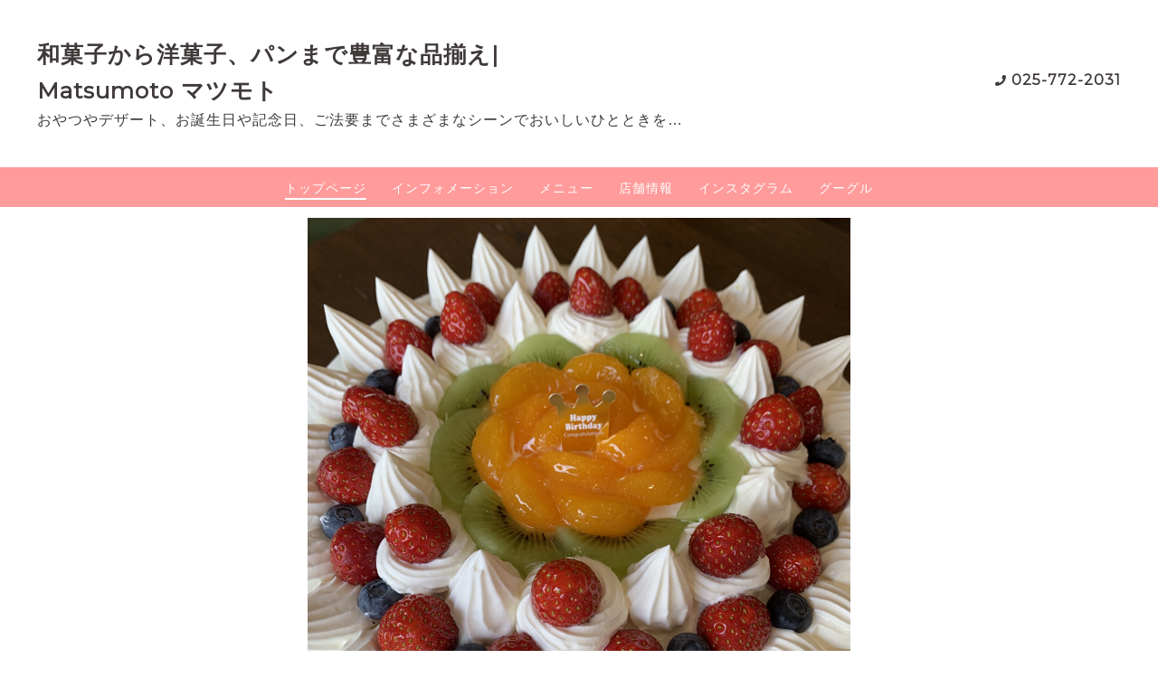

--- FILE ---
content_type: text/html; charset=utf-8
request_url: https://r.goope.jp/matsumoto/
body_size: 6271
content:
<!DOCTYPE html>
<html lang="ja">

<head>
  <meta charset="utf-8">
  <!-- Clinic2: ver.202001310000 -->

  <title>マツモト</title>

  <meta name="viewport" content="width=device-width,initial-scale=1.0,minimum-scale=1.0">
  <meta name="description" content="おやつやデザート、お誕生日や記念日、ご法要までさまざまなシーンでおいしいひとときを…">
  <meta name="keywords" content="和菓子から洋菓子、パンまで豊富な品揃え">

  <meta property="og:title" content="マツモト">
  <meta property="og:image" content="https://cdn.goope.jp/156974/200131181401jhct.jpg">
  <meta property="og:site_name" content="マツモト"> 
  <link rel="alternate" href="/matsumoto/feed.rss" type="application/rss+xml" title="マツモト / RSS">
  <link rel="stylesheet" href="/js/theme_clinic2/swiper/swiper.min.css">
  <link rel="stylesheet" href="/js/theme_clinic2/colorbox/colorbox.css">
  <link rel="stylesheet" href="/matsumoto/style.css?635703-1582601310">
  <link href="https://fonts.googleapis.com/css?family=Montserrat" rel="stylesheet">
  <script src="/assets/jquery/jquery-3.4.1.min.js"></script>
</head>

<body id="top">
  <!-- スマホ用ドロワーメニュー -->
  <input id="l-drawer-state" type="checkbox" class="c-overlay-checkbox l-drawer-state">
  <label for="l-drawer-state" aria-label="メニューを閉じる" class="c-overlay"></label>

  <nav class="l-drawer" role="navigation">
    <label for="l-drawer-state" class="l-drawer__close">
      <svg class="l-drawer__icon" role="img" aria-hidden="true"><use xlink:href="#cross"></use></svg>
      メニューを閉じる
    </label>
    <div class="js-drawer">
    </div>
  </nav>
  <!-- スマホ用ドロワーメニュー -->

  <header class="l-header">
    <div class="l-header__inner">
      <label for="l-drawer-state" class="l-header-button">
        <svg role="img" aria-hidden="true" class="c-icon l-header-button__icon"><use xlink:href="#navicon"></use></svg>
        menu
      </label>
      <div class="l-header__brand">
        <h1 class="p-brand">
          <a href="https://r.goope.jp/matsumoto" class="shop_sitename">和菓子から洋菓子、パンまで豊富な品揃え|<br />
Matsumoto マツモト</a>
        </h1>

        <div class="site_description">
          おやつやデザート、お誕生日や記念日、ご法要までさまざまなシーンでおいしいひとときを…
        </div>
      </div>
      <div class="l-header__state">
        <div class="l-header__tel shop_tel">
          <a href="tel:025-772-2031">025-772-2031</a>
        </div>
        <div class="l-header__contact-btn js-header__contact-btn" style="display: none;">
          <a href="https://r.goope.jp/matsumoto/contact" class="c-button">お問い合わせ</a>
        </div>
      </div>
    </div>
  </header>

  <nav class="js-global-nav p-global-nav">
    <ul class="p-global-nav__inner">
      
      <li class="navi_top active">
        <a href="/matsumoto/" >トップページ</a>
      </li>
      
      <li class="navi_info">
        <a href="/matsumoto/info" >インフォメーション</a>
      </li>
      
      <li class="navi_menu">
        <a href="/matsumoto/menu" >メニュー</a>
      </li>
      
      <li class="navi_about">
        <a href="/matsumoto/about" >店舗情報</a>
      </li>
      
      <li class="navi_links links_46410">
        <a href="https://www.instagram.com/minamiuonuma.cake/" target="_blank">インスタグラム</a>
      </li>
      
      <li class="navi_links links_46411">
        <a href="https://www.google.com/search?q=%E3%83%9E%E3%83%84%E3%83%A2%E3%83%88" target="_blank">グーグル</a>
      </li>
      
    </ul>
  </nav>

  <div class="today_area c-today js-today">
    <div class="c-today__block">
      <dl class="c-today__inner c-container">
        <dt class="c-today-date">
          2026.01.05 Monday
        </dt>
        <dd class="c-today__list js-today-schedule">
          
        </dd>
      </dl>
    </div>
  </div>

  <header class="p-top-brand">
    <h1 class="p-brand">
      <a href="https://r.goope.jp/matsumoto" class="shop_sitename">和菓子から洋菓子、パンまで豊富な品揃え|<br />
Matsumoto マツモト</a>
    </h1>
    <div class="p-brand__description site_description">
      おやつやデザート、お誕生日や記念日、ご法要までさまざまなシーンでおいしいひとときを…
    </div>
  </header>

  
  
  <div class="p-top-slider-section">
    <div class="js-slider p-top-slider-container swiper-container">
      <div class="p-top-slider swiper-wrapper">
        
        <div class="p-top-slider__unit swiper-slide">
          <div class="p-top-slider__image">
            <div class="p-top-slider__image-inner">
              <a href="https://r.goope.jp/matsumoto/menu" target="_blank"><img src="//cdn.goope.jp/156974/200203171233ehbs_l.jpg" alt="デコレーションケーキ"></a>
            </div>
          </div>
          <div class="p-top-slider__text">
            デコレーションケーキ
          </div>
        </div>
        
        <div class="p-top-slider__unit swiper-slide">
          <div class="p-top-slider__image">
            <div class="p-top-slider__image-inner">
              <a href="https://r.goope.jp/matsumoto/menu/c917481" target="_blank"><img src="//cdn.goope.jp/156974/200203171613dnkb_l.jpg" alt="ケーキ"></a>
            </div>
          </div>
          <div class="p-top-slider__text">
            ケーキ
          </div>
        </div>
        
        <div class="p-top-slider__unit swiper-slide">
          <div class="p-top-slider__image">
            <div class="p-top-slider__image-inner">
              <a href="https://r.goope.jp/matsumoto/menu/c921675" target="_blank"><img src="//cdn.goope.jp/156974/200220213324uu4f_l.jpg" alt="パン"></a>
            </div>
          </div>
          <div class="p-top-slider__text">
            パン
          </div>
        </div>
        
        <div class="p-top-slider__unit swiper-slide">
          <div class="p-top-slider__image">
            <div class="p-top-slider__image-inner">
              <a href="https://r.goope.jp/matsumoto/menu/c911484" target="_blank"><img src="//cdn.goope.jp/156974/20022021513344e4_l.jpg" alt="和菓子"></a>
            </div>
          </div>
          <div class="p-top-slider__text">
            和菓子
          </div>
        </div>
        
        <div class="p-top-slider__unit swiper-slide">
          <div class="p-top-slider__image">
            <div class="p-top-slider__image-inner">
              <a href="https://r.goope.jp/matsumoto/menu/c920335" target="_blank"><img src="//cdn.goope.jp/156974/200220213455dpy9_l.jpg" alt="ギフト"></a>
            </div>
          </div>
          <div class="p-top-slider__text">
            ギフト
          </div>
        </div>
        
        <div class="p-top-slider__unit swiper-slide">
          <div class="p-top-slider__image">
            <div class="p-top-slider__image-inner">
              <img src="//cdn.goope.jp/156974/200209154813bmaw_l.jpg" alt="イートイン">
            </div>
          </div>
          <div class="p-top-slider__text">
            イートイン
          </div>
        </div>
        
        <div class="p-top-slider__unit swiper-slide">
          <div class="p-top-slider__image">
            <div class="p-top-slider__image-inner">
              <a href="https://r.goope.jp/matsumoto/menu/c911482" target="_blank"><img src="//cdn.goope.jp/156974/200203171304bktm_l.jpg" alt="チョコレート"></a>
            </div>
          </div>
          <div class="p-top-slider__text">
            チョコレート
          </div>
        </div>
        
      </div>
      <div class="swiper-pagination"></div>
    </div>
  </div>
  

  <main role="main" class="l-main">
    <div class="p-top-message wysiwyg c-container clearfix">
      <p>１９３８年からお菓子作り3代目。</p>
<p>洋菓子、和菓子、パンと豊富な品揃えでみなさまのお越しをお待ちしております。</p>
<p>カフェスペースもございます。</p>
<p>Instagramもやってます！</p>
<p><a href="https://www.instagram.com/minamiuonuma.cake/">https://www.instagram.com/minamiuonuma.cake/</a></p>
    </div>

    
    <section class="p-top-section p-top-section--bg p-top-info">
      <div class="c-container c-chapter">
        <h2 class="p-top-section__heading">
          <span>インフォメーション</span>
        </h2>
        <ul class="p-top-info-list js-top-info-list">
          
          <li class="p-top-info-list__item">
            <span class="p-top-info-list__date">
              2020/02/27
            </span>
            <a href="/matsumoto/info/3155432" class="p-top-info-list__link">
              デコレーションケーキ
            </a>
          </li>
          
        </ul>
        <p class="c-chapter__more">
          <a href="/matsumoto/info">
            もっと見る
          </a>
        </p>
      </div>
    </section>
    

    

    
    <section class="p-top-section p-about p-top-section--bg">
      <div class="c-container c-chapter">
        <h2 class="p-top-section__heading">
          <span>店舗情報</span>
        </h2>
        
        <div class="p-about__map">
          <iframe width='100%' height='350' frameborder=0 scrolling='no' marginheight=0 marginwidth=0 src='/pc/map/?account=matsumoto'></iframe>
        </div>
        <div class="p-about__summary">
          <table width="100%" cellspacing="0" cellpadding="0" border="0" class="table_detail">
    <tr>
        <th>店名</th>
        <td>マツモト　matsumoto </td>
    </tr>
    <tr>
        <th>住所</th>
        <td>新潟県 南魚沼市六日町2200 </td>
    </tr>
    <tr>
        <th>最寄り駅</th>
        <td>六日町駅</td>
    </tr>
    <tr>
        <th>道順</th>
        <td>JR 六日町駅より徒歩10分</td>
    </tr>
    <tr>
        <th>電話番号</th>
        <td>025-772-2031</td>
    </tr>
    <tr>
        <th>営業時間</th>
        <td>10:00 ～ 19:00</td>
    </tr>
    <tr>
        <th>日曜・祭日</th>
        <td>10:00 ～ 18:00</td>
    </tr>
    <tr style='display:none;'>
        <th>　</th>
        <td></td>
    </tr>
    <tr>
        <th>定休日</th>
        <td>無し</td>
    </tr>
    <tr>
        <th>クレジットカード</th>
        <td>JCB ,VISA,MasterCard,Americanexpress</td>
    </tr>
    <tr style='display:none;'>
        <th>禁煙席</th>
        <td>喫煙席なし</td>
    </tr>
    <tr style='display:none;'>
        <th>駐車場</th>
        <td>駐車場なし</td>
    </tr>
    <tr style='display:none;'>
        <th>平均予算</th>
        <td>-</td>
    </tr>
    <tr>
        <th>設備・サービス</th>
        <td>駐車場　商店街第二駐車場をご利用ください</td>
    </tr>
    <tr style='display:none;'>
        <th>その他</th>
        <td></td>
    </tr>
</table>

        </div>
        
      </div>
    </section>
    

  </main>

  <script src="/js/theme_clinic2/swiper/swiper.min.js"></script>
  <script>
    function sliderInit() {
      var topSlider = new Swiper('.js-slider', {
        loop: true,
        centeredSlides: true,
        slidesPerView: 'auto',
        spaceBetween: 10,
        lazy: true,
        pagination: {
          el: '.swiper-pagination',
          dynamicBullets: true,
        },
        autoplay: {
          delay: '4000',
          disableOnInteraction: false,
        },
      })
    }

    function initPhoto() {
      var swiperElement = document.querySelector('.js-photo');
      if (swiperElement != null) {
        var swiper = undefined;
        var winW = window.innerWidth;
        var swiperWrapper = swiperElement.getElementsByClassName('swiper-wrapper');
        var swiperSlide = swiperElement.getElementsByClassName('swiper-slide');
        var options = {
          slidesPerView: 'auto',
          spaceBetween: 20,
          lazy: true,
          pagination: {
            el: '.swiper-pagination',
            dynamicBullets: true,
          },
        };

        function initSwiper() {
          if (swiperElement) {
            var screenWidth = window.innerWidth;
            if (screenWidth < 769 && swiper == undefined) {
              swiper = new Swiper('.js-photo', options);
            } else if (screenWidth > 768 && swiper != undefined) {
              swiper.destroy();
              swiper = undefined;
              for (var i = 0; i < swiperWrapper.length; i++) {
                swiperWrapper[i].removeAttribute('style');
              }
              for (var i = 0; i < swiperSlide.length; i++) {
                swiperSlide[i].removeAttribute('style');
              }
            }
          }
        }
        initSwiper();
        window.addEventListener('resize', initSwiper);
      }
    }

    sliderInit();
    initPhoto();

  </script>
  

  

  

  

  

  

  

  

  

  
    </main>
  </div>

  

  <div class="c-container">
    
    <div class="c-sub-nav">
      
      
      
      
      
      
      
      
      
      
      
      
      
    </div>
  </div>
  <div class="c-nav-parts">
    <div class="c-nav-parts__inner c-container">
      <div id="social_widgets">
<div id="widget_line_share" class="social_widget">
<div class="line-it-button" data-lang="ja" data-type="share-a" data-ver="3" data-url="https://r.goope.jp/matsumoto" data-color="default" data-size="small" style="display: none;"></div>
<script src="https://www.line-website.com/social-plugins/js/thirdparty/loader.min.js" async="async" defer="defer"></script>
</div>

</div>

    </div>
  </div>

  <footer id="footer" class="l-footer">
    <div class="c-container">
      <div class="l-footer__pagetop">
        <a href="#top" class="c-button">ページTOPに戻る</a>
      </div>
    </div>
    <div class="counter_area">
      <dl class="p-counter">
        <dt class="p-counter__label">Today : </dt>
        <dd class="p-counter__value">72</dd>
        <dt class="p-counter__label"> | Yesterday : </dt>
        <dd class="p-counter__value">56</dd>
        <dt class="p-counter__label"> | Total : </dt>
        <dd class="p-counter__value">72181</dd>
      </dl>
    </div>

    <div class="l-footer__inner c-container">
      <div class="l-footer__state">
        <div class="qr_area">
          <div class="l-footer__qr-code">
            <img src="//r.goope.jp/qr/matsumoto"width="100" height="100" />
            <p class="l-footer__qr-code-title">モバイルサイト</p>
          </div>
        </div>
        <div class="l-footer__button">

          

          

          
          <a href="https://www.instagram.com/minamiuonuma.cake/" target="_blank" class="l-footer__button-link">
            <svg role="img" aria-hidden="true" class="c-icon l-footer__state-icon"><use xlink:href="#instagram"></use></svg>
          </a>
          

          <div class="l-footer__button-link shop_rss">
            <a href="/matsumoto/feed.rss">
              <svg role="img" aria-hidden="true" class="c-icon l-footer__state-icon"><use xlink:href="#rss-square"></use></svg>
            </a>
          </div>
        </div>
      </div>

      <div class="l-footer__brand shop_name">
        <a href="https://r.goope.jp/matsumoto">マツモト　matsumoto </a>
      </div>

      

      <div class="copyright">
        &copy;2026 <a href="https://r.goope.jp/matsumoto">マツモト　matsumoto </a>. All Rights Reserved.
      </div>

      <div class="powered">
        Powered by <a href="https://goope.jp/">グーペ</a> / <a href="https://admin.goope.jp/">Admin</a>
      </div>
    </div>
  </footer>



  <script>
    $(function() {

      function appendGlobalNav() {
        var navSource = document.querySelector('.js-global-nav ul');
        var drawerNav = document.querySelector('.js-drawer');
        if (navSource != null && drawerNav != null) {
          var navCopy = navSource.cloneNode(true);
          drawerNav.appendChild(navCopy);
        }
      }
      appendGlobalNav();

      function displayTodaySchedule() {
        if ($('.js-today-schedule').children().length == 0) {
          $('.js-today').hide();
        }
      }
      displayTodaySchedule();

      $(".js-colorbox").colorbox({
        maxWidth: "90%",
        maxHeight: "90%",
        opacity: 0.7
      });
    });

    if ($('.js-global-nav .navi_contact').length) {
      $('.js-header__contact-btn').show();
    }

    $('a[href^="#top"]').click(function() {
      var speed = 400;
      var href = $(this).attr('href');
      var target = $(href == '#' || href == '' ? 'html' : href);
      var position = target.offset().top;
      $('body,html').animate({
        scrollTop: position
      }, speed, 'swing');
      return false;
    });

  </script>
  <script src="/js/theme_clinic2/colorbox/jquery.colorbox-min.js"></script>
  <script src="/js/tooltip.js"></script>
  <svg xmlns="http://www.w3.org/2000/svg" style="display:none"><symbol id="bullhorn" viewBox="0 0 576 512"><path d="M576 240c0-23.6-13-44-32-55.1V32c0-8.7-7-32-32-32-7.1 0-14.2 2.4-20 7l-85 68c-42.7 34.1-96.3 53-151 53H64c-35.3 0-64 28.6-64 64v96c0 35.4 28.6 64 64 64h33.7c-1.4 10.5-2.2 21.1-2.2 32 0 39.8 9.3 77.4 25.6 110.9 5.2 10.7 16.5 17.1 28.4 17.1h74.3c26.1 0 41.7-29.8 25.9-50.6-16.4-21.5-26.1-48.4-26.1-77.4 0-11.1 1.6-21.8 4.4-32h28c54.7 0 108.3 18.8 151 53l85 68c5.7 4.5 12.7 7 20 7 24.9 0 32-22.8 32-32V295.1c19-11.1 32-31.5 32-55.1zm-96 141.4L447 355c-54-43.2-121.8-67-191-67v-96c69.1 0 137-23.8 191-67l33-26.4v282.8z"/></symbol><symbol id="cross" viewBox="0 0 10 10"><g><g transform="translate(-30 -48)"><g transform="translate(30 47)"><path d="M10 2L9 1 5 5 1 1 0 2l4 4-4 4 1 1 4-4 4 4 1-1-4-4z"/></g></g></g></symbol><symbol id="facebook-square" viewBox="0 0 448 512"><path d="M448 80v352c0 26.5-21.5 48-48 48h-85.3V302.8h60.6l8.7-67.6h-69.3V192c0-19.6 5.4-32.9 33.5-32.9H384V98.7c-6.2-.8-27.4-2.7-52.2-2.7-51.6 0-87 31.5-87 89.4v49.9H184v67.6h60.9V480H48c-26.5 0-48-21.5-48-48V80c0-26.5 21.5-48 48-48h352c26.5 0 48 21.5 48 48z"/></symbol><symbol id="genderless" viewBox="0 0 288 512"><path d="M144 176c44.1 0 80 35.9 80 80s-35.9 80-80 80-80-35.9-80-80 35.9-80 80-80m0-64C64.5 112 0 176.5 0 256s64.5 144 144 144 144-64.5 144-144-64.5-144-144-144z"/></symbol><symbol id="instagram" viewBox="0 0 448 512"><path d="M224.1 141c-63.6 0-114.9 51.3-114.9 114.9s51.3 114.9 114.9 114.9S339 319.5 339 255.9 287.7 141 224.1 141zm0 189.6c-41.1 0-74.7-33.5-74.7-74.7s33.5-74.7 74.7-74.7 74.7 33.5 74.7 74.7-33.6 74.7-74.7 74.7zm146.4-194.3c0 14.9-12 26.8-26.8 26.8-14.9 0-26.8-12-26.8-26.8s12-26.8 26.8-26.8 26.8 12 26.8 26.8zm76.1 27.2c-1.7-35.9-9.9-67.7-36.2-93.9-26.2-26.2-58-34.4-93.9-36.2-37-2.1-147.9-2.1-184.9 0-35.8 1.7-67.6 9.9-93.9 36.1s-34.4 58-36.2 93.9c-2.1 37-2.1 147.9 0 184.9 1.7 35.9 9.9 67.7 36.2 93.9s58 34.4 93.9 36.2c37 2.1 147.9 2.1 184.9 0 35.9-1.7 67.7-9.9 93.9-36.2 26.2-26.2 34.4-58 36.2-93.9 2.1-37 2.1-147.8 0-184.8zM398.8 388c-7.8 19.6-22.9 34.7-42.6 42.6-29.5 11.7-99.5 9-132.1 9s-102.7 2.6-132.1-9c-19.6-7.8-34.7-22.9-42.6-42.6-11.7-29.5-9-99.5-9-132.1s-2.6-102.7 9-132.1c7.8-19.6 22.9-34.7 42.6-42.6 29.5-11.7 99.5-9 132.1-9s102.7-2.6 132.1 9c19.6 7.8 34.7 22.9 42.6 42.6 11.7 29.5 9 99.5 9 132.1s2.7 102.7-9 132.1z"/></symbol><symbol id="navicon" viewBox="0 0 1792 1792"><path d="M1664 1344v128c0 17.3-6.3 32.3-19 45s-27.7 19-45 19H192c-17.3 0-32.3-6.3-45-19s-19-27.7-19-45v-128c0-17.3 6.3-32.3 19-45s27.7-19 45-19h1408c17.3 0 32.3 6.3 45 19s19 27.7 19 45zm0-512v128c0 17.3-6.3 32.3-19 45s-27.7 19-45 19H192c-17.3 0-32.3-6.3-45-19s-19-27.7-19-45V832c0-17.3 6.3-32.3 19-45s27.7-19 45-19h1408c17.3 0 32.3 6.3 45 19s19 27.7 19 45zm0-512v128c0 17.3-6.3 32.3-19 45s-27.7 19-45 19H192c-17.3 0-32.3-6.3-45-19s-19-27.7-19-45V320c0-17.3 6.3-32.3 19-45s27.7-19 45-19h1408c17.3 0 32.3 6.3 45 19s19 27.7 19 45z"/></symbol><symbol id="rss-square" viewBox="0 0 448 512"><path d="M400 32H48C21.5 32 0 53.5 0 80v352c0 26.5 21.5 48 48 48h352c26.5 0 48-21.5 48-48V80c0-26.5-21.5-48-48-48zM112 416c-26.5 0-48-21.5-48-48s21.5-48 48-48 48 21.5 48 48-21.5 48-48 48zm157.5 0h-34.3c-6 0-11.1-4.6-11.4-10.6-5.2-80.1-69.2-143.9-149.1-149.1-6-.4-10.6-5.4-10.6-11.4v-34.3c0-6.5 5.5-11.8 12-11.4 110.5 6 199 94.5 205 205 .2 6.3-5 11.8-11.6 11.8zm103.1 0h-34.3c-6.2 0-11.2-4.9-11.4-11C321.2 268.4 211.6 158.8 75 153.2c-6.2-.3-11-5.3-11-11.4v-34.3c0-6.5 5.3-11.7 11.8-11.4C243.6 102 378 237.2 384 404.2c.2 6.5-5 11.8-11.4 11.8z"/></symbol><symbol id="twitter-square" viewBox="0 0 448 512"><path d="M400 32H48C21.5 32 0 53.5 0 80v352c0 26.5 21.5 48 48 48h352c26.5 0 48-21.5 48-48V80c0-26.5-21.5-48-48-48zm-48.9 158.8c.2 2.8.2 5.7.2 8.5 0 86.7-66 186.6-186.6 186.6-37.2 0-71.7-10.8-100.7-29.4 5.3.6 10.4.8 15.8.8 30.7 0 58.9-10.4 81.4-28-28.8-.6-53-19.5-61.3-45.5 10.1 1.5 19.2 1.5 29.6-1.2-30-6.1-52.5-32.5-52.5-64.4v-.8c8.7 4.9 18.9 7.9 29.6 8.3-18.3-12.2-29.2-32.7-29.2-54.6 0-12.2 3.2-23.4 8.9-33.1 32.3 39.8 80.8 65.8 135.2 68.6-9.3-44.5 24-80.6 64-80.6 18.9 0 35.9 7.9 47.9 20.7 14.8-2.8 29-8.3 41.6-15.8-4.9 15.2-15.2 28-28.8 36.1 13.2-1.4 26-5.1 37.8-10.2-8.9 13.1-20.1 24.7-32.9 34z"/></symbol></svg>

<link rel="stylesheet" href="/css/free-plan/footer_banner.css">

<a class="freeplan-banner" href="https://goope.jp/agency/r/7777/" target="_blank">
  <span class="freeplan-banner__copy">
    誰でも簡単、無料でつくれるホームページ
  </span>

  <span class="freeplan-banner__button">
    <span>今すぐはじめる</span>
  </span>

  <span class="freeplan-banner__logo">
    <img src="/img/logo.svg" alt="グーペ by GMOペパボ">
  </span>
</a>
</body>


</html>


--- FILE ---
content_type: text/html; charset=utf-8
request_url: https://r.goope.jp/pc/map/?account=matsumoto
body_size: 734
content:

<!DOCTYPE html>
<html lang="ja">
<head>
<meta charset="utf-8">
<meta name="viewport" content="width=device-width,initial-scale=1.0,minimum-scale=1.0">
<title></title>
<style>
  html {
    height: 100%;
  }
  body {
    height: 100%;
    margin: 0;
    padding: 0;
    background-color: transparent;
    font-family: -apple-system, BlinkMacSystemFont, 'Helvetica Neue', 'Yu Gothic', YuGothic, 'ヒラギノ角ゴ ProN W3', Hiragino Kaku Gothic ProN, Arial, 'メイリオ', Meiryo, sans-serif;
  }
  a {
    display: block;
    width: 100%;
    height: 100vh;
    position: relative;
    overflow: hidden;
    max-width: 1000px;
    margin: 0 auto;
  }

  img {
    position: absolute;
    top: 50%;
    left: 50%;
    -webkit-transform: translate(-50%, -50%);
    -ms-transform: translate(-50%, -50%);
    transform: translate(-50%, -50%);
    width: 1000px;
    height: auto;
  }
  span {
    position: absolute;
    right: 5px;
    bottom: 5px;
    font-size: 12px;
    background-color: #fff;
    color: #333;
    padding: 0 0.4em;
    line-height: 1.8;
    box-shadow: 0 0 3px rgba(0, 0, 0, 0.1);
  }
</style>
</head>
<body>
  <a target="_blank" href="http://maps.google.com/maps?q=37.0624636%2C138.8776995">
    <img src="https://maps.googleapis.com/maps/api/staticmap?key=AIzaSyBoGsGWcBKf3SIB5GxguNjZVD2kTpGl-wM&markers=37.0624636%2C138.8776995&zoom=18&size=1000x1000&scale=2&signature=fyImrlMGw8W0IcNCwySE_3es0Q0=">
    <span>Googleマップを表示</span>
  </a>
</body>
</html>



--- FILE ---
content_type: image/svg+xml
request_url: https://r.goope.jp/img/logo.svg
body_size: 15780
content:
<svg xmlns="http://www.w3.org/2000/svg" viewBox="0 0 284.21 73.96"><defs><style>.cls-1{fill:#07569e}.cls-2{fill:#39393c}.cls-3{fill:#51779f}.cls-4{fill:#999ba4}.cls-6{fill:#636565}.cls-7{fill:#fff}</style></defs><g id="レイヤー_2" data-name="レイヤー 2"><g id="レイヤー_1-2" data-name="レイヤー 1"><path class="cls-1" d="M208 47.82h.66a.12.12 0 0 0 .09 0l2.74-4.48 1.51 5.08a.09.09 0 0 0 .08.06h2.87l.05-.06-3-9.6a.09.09 0 0 0-.08-.06h-1.08a.12.12 0 0 0-.09.05L208 44.54l-3.7-5.73a.11.11 0 0 0-.09-.05h-1.08a.1.1 0 0 0-.08.06l-3 9.6v.06H203a.09.09 0 0 0 .07-.06l1.49-5.13 2.74 4.48a.12.12 0 0 0 .09 0zM200.16 43a.06.06 0 0 0-.06 0h-8.19a.79.79 0 1 0 0 1.57h4.87c-.58 1.53-2.55 2.66-4.87 2.66-2.79 0-5-1.61-5-3.6s2.25-3.6 5-3.6a6.06 6.06 0 0 1 3.81 1.24h3.39a.06.06 0 0 0 .06-.06c-1.43-1.52-4.13-2.54-7.24-2.54-4.59 0-8.31 2.23-8.31 5s3.72 5 8.31 5 8.3-2.23 8.3-5a3.79 3.79 0 0 0-.05-.58M224.11 38.63c-4.59 0-8.31 2.23-8.31 5s3.72 5 8.31 5 8.3-2.23 8.3-5-3.72-5-8.3-5m0 8.59c-2.79 0-5.05-1.61-5.05-3.6s2.26-3.6 5.05-3.6 5 1.61 5 3.6-2.26 3.6-5 3.6"/><path class="cls-2" d="M267.43 48.32a.14.14 0 0 0 .14.16h1.74a.18.18 0 0 0 .17-.16l.29-4a.13.13 0 0 0-.14-.15h-1.73a.16.16 0 0 0-.17.15zM277.47 44.2a.13.13 0 0 0-.14.15l.3 4a.16.16 0 0 0 .16.16h1.74c.08 0 .25-.07.24-.16l-.4-4a.16.16 0 0 0-.17-.15z"/><path class="cls-2" d="M279.31 42.23a.16.16 0 0 0 .16-.16V40.4a.16.16 0 0 0-.16-.15h-4.63a.16.16 0 0 1-.16-.16v-1.17a.16.16 0 0 0-.15-.16h-1.67a.16.16 0 0 0-.16.16v1.17a.16.16 0 0 1-.15.16h-4.61a.15.15 0 0 0-.15.15v1.67a.16.16 0 0 0 .15.16h4.61a.15.15 0 0 1 .15.15v5.94a.16.16 0 0 0 .16.16h1.67a.16.16 0 0 0 .15-.16v-5.94a.16.16 0 0 1 .16-.15z"/><path class="cls-3" d="M280.59 38.63h1.18a.15.15 0 0 1 .15.15v2.29a.16.16 0 0 1-.16.16h-1.18a.16.16 0 0 1-.16-.16v-2.28a.16.16 0 0 1 .17-.16zM282.88 38.63h1.18a.16.16 0 0 1 .16.16v2.29a.16.16 0 0 1-.16.16h-1.18a.15.15 0 0 1-.15-.15v-2.3a.16.16 0 0 1 .15-.16z"/><path class="cls-2" d="M235 45.55a.11.11 0 0 0 0 .15l1.24 1.3a.1.1 0 0 0 .14 0l4.54-4.54a.11.11 0 0 1 .15 0l5.93 5.89a.11.11 0 0 0 .15 0l1.25-1.25a.11.11 0 0 0 0-.15l-7.33-7.34a.11.11 0 0 0-.15 0z"/><path class="cls-3" d="M247.14 41.56a1.47 1.47 0 1 0-1.46-1.47 1.46 1.46 0 0 0 1.46 1.47"/><path class="cls-2" d="M251.71 48.37a.09.09 0 0 0 .09.11h1.92a.13.13 0 0 0 .12-.11l1-8.64a.1.1 0 0 0-.09-.11h-1.93a.12.12 0 0 0-.11.11zM259.5 39.62a.1.1 0 0 0-.1.11l1.05 8.64a.13.13 0 0 0 .12.11h1.92a.1.1 0 0 0 .1-.11l-1-8.64a.13.13 0 0 0-.12-.11z"/><path class="cls-3" d="M264.36 38.63a1.47 1.47 0 1 0 1.46 1.46 1.46 1.46 0 0 0-1.46-1.46"/><path class="cls-4" d="M170.32 40.58v3.5a1.84 1.84 0 0 1 .24-.26 1.87 1.87 0 0 1 .34-.25 2.09 2.09 0 0 1 .48-.19 2.25 2.25 0 0 1 .61-.08 2.37 2.37 0 0 1 1 .2 2.28 2.28 0 0 1 .77.56 2.39 2.39 0 0 1 .5.83 2.9 2.9 0 0 1 .18 1 3.18 3.18 0 0 1-.17 1 2.69 2.69 0 0 1-.49.84 2.31 2.31 0 0 1-.77.57 2.38 2.38 0 0 1-1 .21 2.06 2.06 0 0 1-1-.23 1.73 1.73 0 0 1-.73-.66v.75h-1.18v-7.79zm2.85 5.34a1.9 1.9 0 0 0-.09-.58 1.75 1.75 0 0 0-.26-.51 1.24 1.24 0 0 0-.45-.37 1.27 1.27 0 0 0-.63-.14 1.31 1.31 0 0 0-.61.14 1.46 1.46 0 0 0-.47.38 1.55 1.55 0 0 0-.29.52 1.7 1.7 0 0 0 0 1.15 1.78 1.78 0 0 0 .29.52 1.57 1.57 0 0 0 .47.37 1.31 1.31 0 0 0 .61.13 1.27 1.27 0 0 0 .63-.14 1.49 1.49 0 0 0 .45-.37 2 2 0 0 0 .26-.52 2 2 0 0 0 .09-.58zM175 43.45h1.38l1.39 3.62 1.23-3.62h1.3l-2.36 6a4.21 4.21 0 0 1-.29.6 1.65 1.65 0 0 1-.37.45 1.73 1.73 0 0 1-.52.28 2.41 2.41 0 0 1-.71.09h-.64l.1-1.08h.25a.86.86 0 0 0 .22 0 1 1 0 0 0 .33-.05.59.59 0 0 0 .23-.14 1.21 1.21 0 0 0 .17-.25c0-.09.1-.21.15-.34l.25-.63z"/><g opacity=".14"><path class="cls-6" d="M153.28 39a3.41 3.41 0 0 1 2.06.93 7.49 7.49 0 0 1 1.53 2 9 9 0 0 1 .9 2.42 7.73 7.73 0 0 1-.68 5.41 6.15 6.15 0 0 1-1.94 2.14 7.63 7.63 0 0 1-2.83 1.1 11.91 11.91 0 0 1-3.46.19 7.55 7.55 0 0 1-3.56-1 3.77 3.77 0 0 1-1.58-2.43 3.67 3.67 0 0 1-.83.84 1.55 1.55 0 0 1-1 .22c-.44 0-.77-.07-1-.11a1.82 1.82 0 0 1-.66-.24 4.44 4.44 0 0 1-.72-.58l-1.17-1.1c.26.38.47.71.63 1a3.26 3.26 0 0 1 .35.74 2.71 2.71 0 0 1 .14.72 6.59 6.59 0 0 1 0 .87c0 .29-.07.63-.13 1a6.93 6.93 0 0 1-.25 1 16.63 16.63 0 0 1 2.32-1.35 5.05 5.05 0 0 1 2.58-.5 2.77 2.77 0 0 1 1.13.31c.31.17.66.34 1 .52a9.36 9.36 0 0 0 1.3.46 8.14 8.14 0 0 0 1.49.25 12.24 12.24 0 0 0 1.41.06 7.26 7.26 0 0 0 1.16-.1 10.29 10.29 0 0 0 1.14-.26c.39-.12.85-.28 1.38-.49a2.68 2.68 0 0 1 1.23.67 3.21 3.21 0 0 1 .66 1 3.51 3.51 0 0 1 .26 1.11 6.63 6.63 0 0 1 0 1 5.71 5.71 0 0 1-1.45 3.35 11.74 11.74 0 0 1-3.15 2.57 15.27 15.27 0 0 1-4 1.56 13 13 0 0 1-4 .36 23.1 23.1 0 0 1-5.81-1.17 15.42 15.42 0 0 1-4.45-2.38 9.57 9.57 0 0 1-2.79-3.4 8 8 0 0 1-.76-4.21 2.44 2.44 0 0 1 .55-1.41 2.5 2.5 0 0 1 .71-.68 2.19 2.19 0 0 1-1.29-1 6.1 6.1 0 0 1-.73-1.75 9 9 0 0 1-.28-2 15.49 15.49 0 0 1 0-1.72 4.89 4.89 0 0 1 .4-1.6 5.41 5.41 0 0 1 .91-1.46 4.33 4.33 0 0 1 1.31-1 2.84 2.84 0 0 1 1.56-.32 2 2 0 0 1 .38.06l.37.11A7.71 7.71 0 0 1 134.9 37a11.35 11.35 0 0 1 2.77-2.89 12.57 12.57 0 0 1 3.62-1.82 10.17 10.17 0 0 1 3.81-.46 9.44 9.44 0 0 1 2.84.67 8.53 8.53 0 0 1 2.3 1.36 5.23 5.23 0 0 1 1.46 1.92 4.77 4.77 0 0 1 .39 2.3c0 .18 0 .35-.07.51s-.07.33-.12.51a3.24 3.24 0 0 1 1.38-.1zm-9.13 4.43a8.75 8.75 0 0 1 1.66-2 2.89 2.89 0 0 1-1.49.51 10.36 10.36 0 0 1-1.67 0 10.17 10.17 0 0 1-1.43-.23c-.45-.11-.83-.21-1.15-.31a19 19 0 0 1 1.57 1.19 5.09 5.09 0 0 1 .91 1 2.78 2.78 0 0 1 .41 1c.06.34.14.71.21 1.11a6.62 6.62 0 0 1 .98-2.31z"/><path class="cls-6" d="M144.35 68.49h-1.14a26.91 26.91 0 0 1-6.76-1.38 19 19 0 0 1-5.54-3 13.53 13.53 0 0 1-3.85-4.71 11.81 11.81 0 0 1-1.12-6.16 6.94 6.94 0 0 1 .24-1.3 10.34 10.34 0 0 1-.89-2.31 12.79 12.79 0 0 1-.4-2.82 20.23 20.23 0 0 1 0-2.12 8.86 8.86 0 0 1 .69-2.79 9.4 9.4 0 0 1 1.52-2.44 8 8 0 0 1 2.45-1.94 6.81 6.81 0 0 1 1-.43 11.77 11.77 0 0 1 1.11-2.14 15.21 15.21 0 0 1 3.7-3.85 16.13 16.13 0 0 1 4.72-2.38 14.14 14.14 0 0 1 5.23-.62 13.48 13.48 0 0 1 4 .94 12.72 12.72 0 0 1 3.35 1.96 9.11 9.11 0 0 1 2.49 3.3 8.9 8.9 0 0 1 .48 1.4 7.56 7.56 0 0 1 2.25 1.42 11.37 11.37 0 0 1 2.3 3 12.7 12.7 0 0 1 1.27 3.42 11.44 11.44 0 0 1 .28 3.36 11.32 11.32 0 0 1-1.35 4.7 9.94 9.94 0 0 1-1.08 1.57l.09.21a7.74 7.74 0 0 1 .54 2.27 13.33 13.33 0 0 1 0 1.55 9.53 9.53 0 0 1-2.35 5.51 15.57 15.57 0 0 1-4.16 3.39 19.12 19.12 0 0 1-5 2 17.67 17.67 0 0 1-4.07.39zm-6.41-8.93c.33.14.66.28 1 .4a19.28 19.28 0 0 0 4.86 1 9.25 9.25 0 0 0 2.86-.27 11.7 11.7 0 0 0 3-1.17 7.78 7.78 0 0 0 2.15-1.74l.16-.19a12.81 12.81 0 0 1-1.65.13c-.51 0-1.09 0-1.76-.07a12 12 0 0 1-2.16-.37 12.72 12.72 0 0 1-1.89-.67l-1-.51a1.44 1.44 0 0 0-.54.16 11.91 11.91 0 0 0-1.77 1zm-4.5-5.06a4.11 4.11 0 0 0 .41 1.6 4.43 4.43 0 0 0 .36.63l1-2.94zm14-5.41a4.85 4.85 0 0 0 1.72.35 8.43 8.43 0 0 0 2.39-.12 3.88 3.88 0 0 0 1.46-.58 2.39 2.39 0 0 0 .79-.88 4 4 0 0 0 .42-1.61 4.23 4.23 0 0 0-.13-1.15 5.66 5.66 0 0 0-.53-1.44 4 4 0 0 0-.66-.89l-4.9 1.77a5.47 5.47 0 0 0-.67.88 2.92 2.92 0 0 0-.44.94h-.07l.58 2.64a.68.68 0 0 0 .04.09zM132.67 48l4.46 1.27 3.4-2.9h-1.06l-.16-.82-.14-.14c-.19-.16-.57-.46-1.25-.93l3.26-6.7c.26.08.57.16.93.25a6.2 6.2 0 0 0 .84.13 7.68 7.68 0 0 0 1.07 0 .93.93 0 0 0-.35.15l3.33 4.34 1.27-4.54v-.2-.12a.91.91 0 0 0-.08-.48 1.66 1.66 0 0 0-.43-.55 5.58 5.58 0 0 0-1.31-.76 5.71 5.71 0 0 0-1.71-.39 6.44 6.44 0 0 0-2.4.3 8.61 8.61 0 0 0-2.51 1.27 7.38 7.38 0 0 0-1.83 1.93 3.88 3.88 0 0 0-.66 1.91l-.34 4.77-4.19-1.37a1.79 1.79 0 0 0-.25.42 1.53 1.53 0 0 0-.12.44v1.3a5 5 0 0 0 .16 1.17 2 2 0 0 0 .07.25z"/><path class="cls-6" d="M121.64 22.74a7.5 7.5 0 0 0-.84-1.53c.17-.13.41-.29.72-.5a11.5 11.5 0 0 1 1.12-.66 10 10 0 0 1 1.47-.59 6.56 6.56 0 0 1 1.87-.25 7.75 7.75 0 0 1 5 1.66 12.57 12.57 0 0 1 3.39 4.13 20.53 20.53 0 0 1 1.87 5.31 25 25 0 0 1 .59 5.14 20 20 0 0 1-1.21 6.77 22.3 22.3 0 0 1-3.37 6.18 18.8 18.8 0 0 1-5 4.55 11.77 11.77 0 0 1-6.27 1.78 25.13 25.13 0 0 1-2.75-.16 16.25 16.25 0 0 1-4.05-1.15 2.78 2.78 0 0 0 1.21 1 15.27 15.27 0 0 0 1.9.81 11.76 11.76 0 0 0 1.91.5 9.51 9.51 0 0 0 1.28.16c0 .41.06.83.06 1.24v1.07a9.56 9.56 0 0 1-.72 3.72 8.92 8.92 0 0 1-2 3 9.45 9.45 0 0 1-3.09 2 11.12 11.12 0 0 1-4.06.71 7.72 7.72 0 0 1-5.21-1.74 12.16 12.16 0 0 1-3.18-4.37 21.55 21.55 0 0 1-1.59-5.68 40.54 40.54 0 0 1-.44-5.68 23.05 23.05 0 0 1 .38-3.9 32.1 32.1 0 0 1 1.06-4.3 39.57 39.57 0 0 1 1.59-4.15 15.2 15.2 0 0 1 2-3.37 19.82 19.82 0 0 1-1.59-3.46 11.32 11.32 0 0 1-.66-3.84 7.08 7.08 0 0 1 .87-3.37 10.3 10.3 0 0 1 2.25-2.83 10.76 10.76 0 0 1 3.09-1.94 8.56 8.56 0 0 1 3.34-.72 7.62 7.62 0 0 1 3.15.72 14.07 14.07 0 0 1 3 1.81 15.07 15.07 0 0 1 2.27 2.24 6.43 6.43 0 0 1 1.22 2.15 11.56 11.56 0 0 0-.58-2.46zm-2.18 10a8.07 8.07 0 0 1-4.27 1.16 11.67 11.67 0 0 1 1.62 1q.87.66 1.71 1.41t1.56 1.5a16.15 16.15 0 0 1 1.16 1.31 3.74 3.74 0 0 0-.41-1.19 9.34 9.34 0 0 0-.65-1.12 19.54 19.54 0 0 0 1.87-7.43 5.8 5.8 0 0 1-2.59 3.4z"/><path class="cls-6" d="M110.63 71.33a11.37 11.37 0 0 1-7.63-2.66A16 16 0 0 1 98.79 63a25.68 25.68 0 0 1-1.87-6.67 43.25 43.25 0 0 1-.48-6.21 27.16 27.16 0 0 1 .43-4.54 36.31 36.31 0 0 1 1.19-4.81 41.94 41.94 0 0 1 1.74-4.55 22.88 22.88 0 0 1 1.09-2.1c-.28-.63-.53-1.26-.77-1.92a15.1 15.1 0 0 1-.87-5.1 10.74 10.74 0 0 1 1.33-5.15 14 14 0 0 1 3.06-3.95 15 15 0 0 1 4.13-2.59 11.54 11.54 0 0 1 9.49 0 18.6 18.6 0 0 1 2.88 1.64l.75-.41a11.78 11.78 0 0 1 2.11-.86 10 10 0 0 1 3-.42 11.5 11.5 0 0 1 7.41 2.49 16.47 16.47 0 0 1 4.33 5.32 24.63 24.63 0 0 1 2.21 6.26 29.17 29.17 0 0 1 .67 5.92 23.89 23.89 0 0 1-1.43 8 26.06 26.06 0 0 1-3.94 7.22 22.79 22.79 0 0 1-6.06 5.46 15.64 15.64 0 0 1-4.91 2v.07a13.31 13.31 0 0 1-1 5.17 12.72 12.72 0 0 1-2.84 4.21 13.12 13.12 0 0 1-4.33 2.77 14.8 14.8 0 0 1-5.48 1.08zM112.57 22a5 5 0 0 0-1.89.43 7.32 7.32 0 0 0-2 1.28 6.57 6.57 0 0 0-1.43 1.8 3.34 3.34 0 0 0-.42 1.58 7.35 7.35 0 0 0 .44 2.57 17.21 17.21 0 0 0 1.3 2.85l1.3 2.25-1.64 2a11.67 11.67 0 0 0-1.52 2.54 34.66 34.66 0 0 0-1.47 3.7 29.81 29.81 0 0 0-.94 3.81 19.42 19.42 0 0 0-.32 3.25 37.42 37.42 0 0 0 .4 5.15 17.81 17.81 0 0 0 1.31 4.69 8.34 8.34 0 0 0 2.19 3 4.05 4.05 0 0 0 2.75.83 7.29 7.29 0 0 0 2.67-.45 5.41 5.41 0 0 0 1.84-1.16 5 5 0 0 0 1.15-1.72 5.27 5.27 0 0 0 .38-1.44l-.65-.21a18.58 18.58 0 0 1-2.41-1 6.48 6.48 0 0 1-2.78-2.55l-5.06-9.14 9.73 3.8a12.23 12.23 0 0 0 3.07.91 23.3 23.3 0 0 0 2.36.14 8 8 0 0 0 3.91-1l-6.58-8.45c-.14-.18-.42-.51-.9-1s-.86-.85-1.34-1.29-1-.83-1.47-1.2a7.37 7.37 0 0 0-1-.67l1.69-7.14a4.31 4.31 0 0 0 2.31-.61 2 2 0 0 0 1-1.25l7.36 1.32a22.82 22.82 0 0 1-1.45 7 7.12 7.12 0 0 1 .62 2.07L126.27 49a15.45 15.45 0 0 0 3-2.94 18.94 18.94 0 0 0 2.8-5.14 16.36 16.36 0 0 0 1-5.5 21.76 21.76 0 0 0-.51-4.37 16.8 16.8 0 0 0-1.56-4.33 8.77 8.77 0 0 0-2.35-2.91A4 4 0 0 0 126 23h-.33c.12.5.22 1 .31 1.64l-7.37 1.55a5.22 5.22 0 0 0-.53-.79 11.27 11.27 0 0 0-1.74-1.7 10.17 10.17 0 0 0-2.16-1.32 3.9 3.9 0 0 0-1.61-.38z"/><path class="cls-6" d="M90.59 20.92c-8.54 0-15.5 6.66-15.5 14.85s7 14.86 15.5 14.86 15.5-6.66 15.5-14.86-6.95-14.85-15.5-14.85zm1.81 16.56a4 4 0 1 1 4-4 4 4 0 0 1-4 4z"/><path class="cls-6" d="M90.59 54.4C80 54.4 71.32 46 71.32 35.77S80 17.15 90.59 17.15s19.27 8.35 19.27 18.62-8.64 18.63-19.27 18.63zm0-29.71c-6.47 0-11.73 5-11.73 11.08s5.26 11.09 11.73 11.09 11.73-5 11.73-11.09-5.26-11.08-11.73-11.08zm1.81 16.56a7.77 7.77 0 1 1 7.76-7.77 7.78 7.78 0 0 1-7.76 7.77zm0-8a.22.22 0 0 0-.22.22.22.22 0 1 0 .44 0 .22.22 0 0 0-.22-.21z"/><path class="cls-6" d="M62.35 20.63c-9.5 0-17.24 7.41-17.24 16.52s7.74 16.52 17.24 16.52 17.24-7.41 17.24-16.52-7.73-16.52-17.24-16.52zm2 18.41a4.45 4.45 0 1 1 4.44-4.45A4.45 4.45 0 0 1 64.37 39z"/><path class="cls-6" d="M62.35 57.44c-11.58 0-21-9.1-21-20.29s9.43-20.29 21-20.29 21 9.1 21 20.29-9.41 20.29-21 20.29zm0-33c-7.42 0-13.47 5.72-13.47 12.75s6 12.75 13.47 12.75 13.47-5.72 13.47-12.75S69.78 24.4 62.35 24.4zm2 18.41a8.22 8.22 0 1 1 8.21-8.22 8.22 8.22 0 0 1-8.19 8.18zm0-8.89a.68.68 0 1 0 .67.67.67.67 0 0 0-.65-.71z"/><path class="cls-6" d="M49.91 53.6a7.89 7.89 0 0 1 .82 3.61 9.34 9.34 0 0 1-1.26 4.62 14.8 14.8 0 0 1-2.89 3.73 31.09 31.09 0 0 1-5.37 3.23 13.72 13.72 0 0 1-6 1.4 6.79 6.79 0 0 1-2.14-.41 9.2 9.2 0 0 1-2.27-1.16 10 10 0 0 1-2-1.76 6.52 6.52 0 0 1-1.29-2.25 6.83 6.83 0 0 1-3.3 1.91 16.85 16.85 0 0 1-3.7.4 10.13 10.13 0 0 1-5-1.29 15.82 15.82 0 0 1-4.18-3.4 23.82 23.82 0 0 1-3.3-4.82 36.8 36.8 0 0 1-2.38-5.64A39.25 39.25 0 0 1 4.25 46a31.65 31.65 0 0 1-.48-5.23 20.16 20.16 0 0 1 1.12-6.69 20.63 20.63 0 0 1 3-5.71 16 16 0 0 1 4.25-4A9 9 0 0 1 17 22.89a5.55 5.55 0 0 1 1.63.27 3.79 3.79 0 0 1 1.43.75 2.13 2.13 0 0 0-.64-.92 4.19 4.19 0 0 0-1-.61 6.43 6.43 0 0 0-1.16-.38 4.69 4.69 0 0 0-1.05-.13A4.86 4.86 0 0 1 18 19.29a17.29 17.29 0 0 1 3.73-2.35 27.21 27.21 0 0 1 4.83-1.73 20.21 20.21 0 0 1 5.06-.68 22.47 22.47 0 0 1 6.22.88 17.66 17.66 0 0 1 5.57 2.69 14.31 14.31 0 0 1 4 4.41A11.85 11.85 0 0 1 49 28.6a2.05 2.05 0 0 1-1 1.56 13.51 13.51 0 0 1-2.2 1.43 21.49 21.49 0 0 1-2.69 1.18c-.93.34-1.71.61-2.34.79a12.79 12.79 0 0 0-5.1 1A31.12 31.12 0 0 0 31.16 37a4 4 0 0 1-1.29.21 4.18 4.18 0 0 1-2.08-.55l-2-1.08a17.82 17.82 0 0 1 .51 2c.16.77.29 1.49.41 2.17s.19 1.28.23 1.8.07.81.07.85c0 .73 0 1.56-.07 2.51a28.49 28.49 0 0 1-.27 2.89 13.23 13.23 0 0 1-.67 2.78 6.54 6.54 0 0 1-1.29 2.21 8.69 8.69 0 0 1 3.2-.68 8.05 8.05 0 0 1 1.66.17l1.63.37 1.84.44a16.83 16.83 0 0 0 2.34.38 15.23 15.23 0 0 1-2.72-1.29 12.91 12.91 0 0 1-2.41-1.87 9.43 9.43 0 0 1-1.73-2.38 6.3 6.3 0 0 1-.68-3 7.79 7.79 0 0 1 1.53-4.86 12.46 12.46 0 0 1 3.8-3.29 18.14 18.14 0 0 1 4.89-1.9 20.93 20.93 0 0 1 4.73-.62 23.15 23.15 0 0 1 4.92.58 16.79 16.79 0 0 1 4.8 1.84 11 11 0 0 1 3.6 3.36 9 9 0 0 1 1.42 5.16 8 8 0 0 1-.48 2.8 8.58 8.58 0 0 1-1.33 2.41 6.28 6.28 0 0 1-2 1.73 5.25 5.25 0 0 1-2.54.65 1.56 1.56 0 0 1-1.26-.51 18.82 18.82 0 0 0-1.73-1.6 20.34 20.34 0 0 1 1.72 2.92z"/><path class="cls-6" d="M35.23 74a10.3 10.3 0 0 1-3.36-.62 13.1 13.1 0 0 1-3.19-1.61 14.31 14.31 0 0 1-2.26-1.94 8.85 8.85 0 0 1-1.33.4 20.1 20.1 0 0 1-4.53.5 13.84 13.84 0 0 1-6.87-1.77 19.72 19.72 0 0 1-5.16-4.18 28.16 28.16 0 0 1-3.82-5.58 40 40 0 0 1-2.62-6.22 43 43 0 0 1-1.56-6.37A35.77 35.77 0 0 1 0 40.76a24.18 24.18 0 0 1 1.33-7.93 24.54 24.54 0 0 1 3.54-6.74 19.92 19.92 0 0 1 5.25-4.9 14.77 14.77 0 0 1 2.8-1.37 9.34 9.34 0 0 1 2.65-3.41 21.46 21.46 0 0 1 4.55-2.87 30.75 30.75 0 0 1 5.5-2 24.07 24.07 0 0 1 6-.8 26.25 26.25 0 0 1 7.26 1A21.54 21.54 0 0 1 45.64 15a18.28 18.28 0 0 1 5 5.57 15.67 15.67 0 0 1 2 8 5.42 5.42 0 0 1-1.28 3.47 20.12 20.12 0 0 1 2.93 1.38A14.8 14.8 0 0 1 59.22 38a12.73 12.73 0 0 1 2.07 7.28 12 12 0 0 1-.69 4 12.69 12.69 0 0 1-1.91 3.46 10.27 10.27 0 0 1-3.21 2.73 10.8 10.8 0 0 1-1 .48c0 .42.06.84.06 1.27a13.14 13.14 0 0 1-1.74 6.46 18.55 18.55 0 0 1-3.63 4.67l-.28.24a36.3 36.3 0 0 1-6 3.62A17.72 17.72 0 0 1 35.23 74zm-6-16.33l1.93 5.79a2.84 2.84 0 0 0 .56 1A6.77 6.77 0 0 0 33 65.52a5.69 5.69 0 0 0 1.37.69 2.91 2.91 0 0 0 .91.21 10 10 0 0 0 4.36-1 28.14 28.14 0 0 0 4.57-2.72 11.33 11.33 0 0 0 2-2.69 5.6 5.6 0 0 0 .79-2.8 4.21 4.21 0 0 0-.42-1.92 15.17 15.17 0 0 0-1.43-2.37l5.47-5.12c.48.41.89.76 1.22 1.07h.09a2.76 2.76 0 0 0 .86-.74 4.79 4.79 0 0 0 .75-1.37 4.3 4.3 0 0 0 .25-1.48 5.37 5.37 0 0 0-.79-3.09A7.15 7.15 0 0 0 50.61 40a13.06 13.06 0 0 0-3.72-1.42 19.59 19.59 0 0 0-4.11-.49 17.46 17.46 0 0 0-3.87.52A14.56 14.56 0 0 0 35 40.1a8.63 8.63 0 0 0-2.67 2.3 4.09 4.09 0 0 0-.73 2.6 2.64 2.64 0 0 0 .26 1.24 5.89 5.89 0 0 0 1 1.43 8.9 8.9 0 0 0 1.69 1.3 10.88 10.88 0 0 0 2 1L35 57.22a21 21 0 0 1-2.85-.46l-1.83-.44-1.56-.32a4.59 4.59 0 0 0-2.66.33l-4.17-6.06a2.52 2.52 0 0 0 .51-.93 10 10 0 0 0 .5-2c.12-.85.2-1.71.24-2.55s.06-1.59.06-2.21v-.65c0-.31-.11-.92-.2-1.5s-.24-1.31-.39-2a14.2 14.2 0 0 0-.39-1.54l-3-9 8.32 4.44 2.05 1.11a.33.33 0 0 0 .15.06 34.61 34.61 0 0 1 4.46-2.29 16.43 16.43 0 0 1 6-1.35c.46-.15 1-.34 1.64-.57a19.16 19.16 0 0 0 2.22-1 11.24 11.24 0 0 0 1.07-.63 7.65 7.65 0 0 0-1-3.21 10.61 10.61 0 0 0-3-3.26A13.79 13.79 0 0 0 36.81 19a18.85 18.85 0 0 0-5.18-.74 16.48 16.48 0 0 0-4.11.56 23.5 23.5 0 0 0-4.15 1.48l-.88.45a6.07 6.07 0 0 1 1.05 1.79l-6 4.17a.39.39 0 0 0 .09.07l-.16-.06a1.77 1.77 0 0 0-.52-.1 5.35 5.35 0 0 0-2.82.91 12.59 12.59 0 0 0-3.24 3.06 17.21 17.21 0 0 0-2.44 4.71 16.77 16.77 0 0 0-.91 5.46A28.55 28.55 0 0 0 8 45.37a36 36 0 0 0 1.3 5.23 32.07 32.07 0 0 0 2.13 5.06 20.67 20.67 0 0 0 2.78 4.07 12.41 12.41 0 0 0 3.19 2.61 6.37 6.37 0 0 0 3.2.81 12.94 12.94 0 0 0 2.87-.31 3 3 0 0 0 1.42-.84z"/></g><path class="cls-6" d="M152 36.61a3.39 3.39 0 0 1 2.06.93 7.74 7.74 0 0 1 1.54 2 9.4 9.4 0 0 1 .9 2.42 8.11 8.11 0 0 1 .2 2.26 7.61 7.61 0 0 1-.88 3.15 6.18 6.18 0 0 1-2 2.14 7.56 7.56 0 0 1-2.83 1.17 11.88 11.88 0 0 1-3.46.19 7.63 7.63 0 0 1-3.55-1 3.78 3.78 0 0 1-1.59-2.43 3.48 3.48 0 0 1-.83.84 1.54 1.54 0 0 1-1 .22c-.43 0-.77-.07-1-.11a2 2 0 0 1-.67-.24 4.44 4.44 0 0 1-.72-.58l-1.17-1.1c.26.38.48.71.64 1a4 4 0 0 1 .35.73 2.86 2.86 0 0 1 .13.73 6.43 6.43 0 0 1 0 .87c0 .29-.07.63-.14 1a6.93 6.93 0 0 1-.25 1 15.31 15.31 0 0 1 2.33-1.35 5 5 0 0 1 2.58-.5 2.58 2.58 0 0 1 1.12.31c.32.17.67.34 1.05.52a9.06 9.06 0 0 0 1.31.46 8 8 0 0 0 1.48.25c.54 0 1 .06 1.42.06a7.13 7.13 0 0 0 1.15-.1 10.29 10.29 0 0 0 1.14-.26c.4-.12.85-.28 1.38-.49a2.58 2.58 0 0 1 1.23.67 3 3 0 0 1 .66 1 3.83 3.83 0 0 1 .27 1.11 8.15 8.15 0 0 1 0 1 5.76 5.76 0 0 1-1.44 3.35 12 12 0 0 1-3.16 2.57 15.2 15.2 0 0 1-4 1.56 13 13 0 0 1-4 .36 22.92 22.92 0 0 1-5.81-1.17 15.6 15.6 0 0 1-4.44-2.36 9.66 9.66 0 0 1-2.79-3.4 8 8 0 0 1-.76-4.21 2.55 2.55 0 0 1 .55-1.41 2.5 2.5 0 0 1 .71-.68 2.21 2.21 0 0 1-1.28-1 6.17 6.17 0 0 1-.74-1.76 8.84 8.84 0 0 1-.28-2 15.43 15.43 0 0 1 0-1.72 5.08 5.08 0 0 1 .4-1.6 5.67 5.67 0 0 1 .91-1.46 4.37 4.37 0 0 1 1.31-1.05 2.94 2.94 0 0 1 1.56-.31 1.89 1.89 0 0 1 .38.06l.37.11a7.82 7.82 0 0 1 1.28-3.7 11.23 11.23 0 0 1 2.78-2.89A12.15 12.15 0 0 1 140 30a10.17 10.17 0 0 1 3.81-.46 9.21 9.21 0 0 1 2.85.67 8.47 8.47 0 0 1 2.34 1.32 5.12 5.12 0 0 1 1.46 1.92 4.54 4.54 0 0 1 .39 2.3 3.92 3.92 0 0 1-.07.51q0 .24-.12.51a3.24 3.24 0 0 1 1.34-.16zM142.89 41a9 9 0 0 1 1.66-2 2.86 2.86 0 0 1-1.49.51 9.2 9.2 0 0 1-1.66 0 8.75 8.75 0 0 1-1.43-.22c-.45-.11-.84-.21-1.16-.31a18.83 18.83 0 0 1 1.58 1.19 5 5 0 0 1 .9 1 2.78 2.78 0 0 1 .41 1c.07.34.14.71.22 1.11a6.51 6.51 0 0 1 .97-2.28z"/><path class="cls-6" d="M143.09 64.89h-1a25.78 25.78 0 0 1-6.45-1.31 18 18 0 0 1-5.18-2.78 12.24 12.24 0 0 1-3.49-4.27 10.51 10.51 0 0 1-1-5.51 4.89 4.89 0 0 1 .36-1.54 9 9 0 0 1-1-2.46 11 11 0 0 1-.36-2.55v-2a7.85 7.85 0 0 1 .6-2.39 8 8 0 0 1 1.32-2.11 6.8 6.8 0 0 1 2.07-1.64 5.47 5.47 0 0 1 1.42-.5 10.09 10.09 0 0 1 1.22-2.49 13.7 13.7 0 0 1 3.38-3.54 14.89 14.89 0 0 1 4.36-2.19A12.46 12.46 0 0 1 144 27a11.91 11.91 0 0 1 3.6.84 11.26 11.26 0 0 1 3 1.76 7.76 7.76 0 0 1 2.14 2.83 6.87 6.87 0 0 1 .54 1.85 6.08 6.08 0 0 1 2.49 1.4 9.86 9.86 0 0 1 2 2.64A11.81 11.81 0 0 1 159 41.4a10.26 10.26 0 0 1-.94 7.18 9 9 0 0 1-1.51 2 6.62 6.62 0 0 1 .45.88 6.51 6.51 0 0 1 .45 1.88 10.41 10.41 0 0 1 0 1.37 8.21 8.21 0 0 1-2 4.79 14.23 14.23 0 0 1-3.82 3.11 18.08 18.08 0 0 1-4.7 1.83 16.93 16.93 0 0 1-3.84.45zm-8.79-7.53a14.23 14.23 0 0 0 3 1.44 21.31 21.31 0 0 0 5.18 1 10.84 10.84 0 0 0 3.24-.31 12.68 12.68 0 0 0 3.37-1.3 9.23 9.23 0 0 0 2.49-2 3.24 3.24 0 0 0 .85-1.91v-.62a.4.4 0 0 0 0-.15l-.29.09a13.47 13.47 0 0 1-1.44.33 9.8 9.8 0 0 1-1.54.13 16.41 16.41 0 0 1-1.64-.06 11.41 11.41 0 0 1-1.94-.34 9.86 9.86 0 0 1-1.69-.6c-.43-.19-.83-.39-1.2-.59h-.13a2.58 2.58 0 0 0-1.3.27 13.08 13.08 0 0 0-2 1.13zm-3.3-6.09l-.08.1a5.72 5.72 0 0 0 .53 2.93 7.26 7.26 0 0 0 2 2.46l1.96-5.76a4.07 4.07 0 0 0 .15-.64c.06-.32.09-.59.11-.8a1.28 1.28 0 0 0 0-.19zm13.21-7.48l.7 3.09a1.24 1.24 0 0 0 .51.88 5.09 5.09 0 0 0 2.37.58 9.49 9.49 0 0 0 2.75-.14 5.27 5.27 0 0 0 1.92-.78 3.76 3.76 0 0 0 1.17-1.3 5.19 5.19 0 0 0 .42-3.64 7 7 0 0 0-.65-1.77 5.2 5.2 0 0 0-1-1.32.85.85 0 0 0-.56-.28 1 1 0 0 0-.32 0l-4.59 1.66 1.31-4.7a1.63 1.63 0 0 0 .07-.3 1.87 1.87 0 0 0 0-.25 2.14 2.14 0 0 0-.19-1.08 2.84 2.84 0 0 0-.77-1 6.33 6.33 0 0 0-1.64-1 7 7 0 0 0-2.09-.48 7.62 7.62 0 0 0-2.86.35 9.63 9.63 0 0 0-2.88 1.45 8.55 8.55 0 0 0-2.16 2.25 5.15 5.15 0 0 0-.87 2.51l-.26 3.18-3-1-.2-.06a.44.44 0 0 0-.18 0 2 2 0 0 0-.56.45 2.87 2.87 0 0 0-.49.8 2.55 2.55 0 0 0-.21.82 12.89 12.89 0 0 0 0 1.45 7 7 0 0 0 .21 1.44 3.48 3.48 0 0 0 .4 1l4.57 1.3-.1-.15 3.81-3.24 1.16 1.23.2.18h.25l1.6-2.12h-2.62l-.2-1.1-.06-.11a3.33 3.33 0 0 0-.44-.46 14.37 14.37 0 0 0-1.36-1l2.17-4.47 1 .27a6.14 6.14 0 0 0 1 .16 8.83 8.83 0 0 0 1.26 0 .44.44 0 0 0 .26-.08l3.06 4A6.51 6.51 0 0 0 145 42.4a3.88 3.88 0 0 0-.62 1.39z"/><path class="cls-6" d="M120.39 20.39a6.85 6.85 0 0 0-.85-1.53c.17-.13.41-.29.72-.5a11.77 11.77 0 0 1 1.13-.66 9.44 9.44 0 0 1 1.46-.59 6.27 6.27 0 0 1 1.87-.25 7.85 7.85 0 0 1 5.06 1.65 12.82 12.82 0 0 1 3.33 4.12 20.61 20.61 0 0 1 1.88 5.3 25.83 25.83 0 0 1 .59 5.15 20 20 0 0 1-1.22 6.77A22 22 0 0 1 131 46a18.66 18.66 0 0 1-5.05 4.55 11.72 11.72 0 0 1-6.27 1.78 25.27 25.27 0 0 1-2.75-.16 16.82 16.82 0 0 1-4-1.15 2.81 2.81 0 0 0 1.22 1 14.09 14.09 0 0 0 1.9.81 12.77 12.77 0 0 0 1.9.5 9 9 0 0 0 1.28.15c0 .42.06.84.06 1.25v1.06a9.47 9.47 0 0 1-.72 3.71 8.72 8.72 0 0 1-2 3 9.23 9.23 0 0 1-3.09 2 10.9 10.9 0 0 1-4.05.72 7.65 7.65 0 0 1-5.21-1.75A12 12 0 0 1 101 59.1a21.55 21.55 0 0 1-1.59-5.68 40.45 40.45 0 0 1-.41-5.68 23 23 0 0 1 .37-3.9 32.1 32.1 0 0 1 1.06-4.3 38.74 38.74 0 0 1 1.57-4.15 15.2 15.2 0 0 1 2-3.39 21.41 21.41 0 0 1-1.59-3.46 11.32 11.32 0 0 1-.66-3.84 7 7 0 0 1 .88-3.37 10.46 10.46 0 0 1 2.24-2.84 11.23 11.23 0 0 1 3.13-1.91 8.64 8.64 0 0 1 3.34-.72 7.59 7.59 0 0 1 3.15.72 13.82 13.82 0 0 1 3 1.81 14.24 14.24 0 0 1 2.34 2.31 6.26 6.26 0 0 1 1.17 2.15 12.32 12.32 0 0 0-.61-2.46zm-2.19 10a8.06 8.06 0 0 1-4.27 1.15 11.25 11.25 0 0 1 1.62 1c.58.44 1.16.91 1.72 1.41s1.08 1 1.56 1.49a15.73 15.73 0 0 1 1.17 1.39 4 4 0 0 0-.4-1.19 8.1 8.1 0 0 0-.66-1.12 19.36 19.36 0 0 0 1.87-7.43 5.8 5.8 0 0 1-2.61 3.34z"/><path class="cls-6" d="M109.38 67.72a10.16 10.16 0 0 1-6.85-2.35 14.68 14.68 0 0 1-3.85-5.26 24.42 24.42 0 0 1-1.77-6.34 42.44 42.44 0 0 1-.47-6 24.86 24.86 0 0 1 .42-4.33A34.11 34.11 0 0 1 98 38.77a41.14 41.14 0 0 1 1.69-4.42 20 20 0 0 1 1.37-2.53 24.64 24.64 0 0 1-1-2.42 13.91 13.91 0 0 1-.8-4.68 9.64 9.64 0 0 1 1.17-4.56 12.77 12.77 0 0 1 2.8-3.53 13.7 13.7 0 0 1 3.77-2.37 10.23 10.23 0 0 1 8.49 0 16.2 16.2 0 0 1 3.34 2 14.9 14.9 0 0 1 1.36-.79 11.14 11.14 0 0 1 1.89-.77 8.9 8.9 0 0 1 2.61-.36 10.31 10.31 0 0 1 6.63 2.2 15.37 15.37 0 0 1 4 4.92 23.37 23.37 0 0 1 2.11 6 28.68 28.68 0 0 1 .64 5.66 22.7 22.7 0 0 1-1.36 7.62 24.87 24.87 0 0 1-3.71 6.83 21.27 21.27 0 0 1-5.73 5.15 14.29 14.29 0 0 1-5.5 2v1.12a12 12 0 0 1-.92 4.68 11.28 11.28 0 0 1-2.56 3.8 11.71 11.71 0 0 1-3.91 2.5 13.57 13.57 0 0 1-5 .9zm1.93-49.34a6.13 6.13 0 0 0-2.37.52 8.66 8.66 0 0 0-2.39 1.49 8 8 0 0 0-1.7 2.15 4.47 4.47 0 0 0-.57 2.18 8.88 8.88 0 0 0 .51 3 17.92 17.92 0 0 0 1.4 3l.86 1.51-1.05 1.38a12.82 12.82 0 0 0-1.69 2.82 34.4 34.4 0 0 0-1.48 3.87 30.25 30.25 0 0 0-1 4 20 20 0 0 0-.34 3.47 38.18 38.18 0 0 0 .41 5.32 19.33 19.33 0 0 0 1.4 5 9.58 9.58 0 0 0 2.53 3.48 5.21 5.21 0 0 0 3.57 1.14 8.52 8.52 0 0 0 3.13-.54 6.68 6.68 0 0 0 2.25-1.43 6.26 6.26 0 0 0 1.44-2.14 7 7 0 0 0 .52-2.74v-.14a14.63 14.63 0 0 1-1.55-.44 16.06 16.06 0 0 1-2.24-1 5.22 5.22 0 0 1-2.26-2l-3.37-6.09 6.48 2.53a14.1 14.1 0 0 0 3.4 1 23.1 23.1 0 0 0 2.49.15 9.23 9.23 0 0 0 5-1.41 16.42 16.42 0 0 0 4.31-3.97 19.69 19.69 0 0 0 3-5.49 17.52 17.52 0 0 0 1.07-5.92 23 23 0 0 0-.54-4.63 17.65 17.65 0 0 0-1.64-4.66 10.07 10.07 0 0 0-2.68-3.32 5.33 5.33 0 0 0-3.48-1.1 4 4 0 0 0-1.13.14 7.71 7.71 0 0 0-.74.28 15.9 15.9 0 0 1 .61 2.68l-4.91 1a4 4 0 0 0-.75-1.24 12.08 12.08 0 0 0-1.94-1.9 11.49 11.49 0 0 0-2.43-1.49 5.17 5.17 0 0 0-2.13-.46zm12.3 27.2L118 38.37c-.24-.31-.57-.68-1-1.12s-.9-.9-1.41-1.36-1-.87-1.56-1.27a7.81 7.81 0 0 0-1.24-.79l1.13-4.76a5.59 5.59 0 0 0 3-.79 3.34 3.34 0 0 0 1.5-1.94l4.9.87a22 22 0 0 1-1.56 7.14.89.89 0 0 1 .08.17 5.77 5.77 0 0 1 .65 2z"/><path class="cls-6" d="M89.33 18.57c-8.54 0-15.49 6.66-15.49 14.85s7 14.86 15.49 14.86 15.5-6.67 15.5-14.86-6.95-14.85-15.5-14.85zm1.81 16.55a4 4 0 1 1 4-4 4 4 0 0 1-4 4z"/><path class="cls-6" d="M89.33 50.79c-9.93 0-18-7.79-18-17.37s8.08-17.37 18-17.37 18 7.8 18 17.37-8.06 17.37-18 17.37zm0-29.71c-7.16 0-13 5.54-13 12.34s5.82 12.35 13 12.35 13-5.54 13-12.35-5.83-12.34-13-12.34zm1.81 16.56a6.51 6.51 0 1 1 6.51-6.51 6.51 6.51 0 0 1-6.51 6.51zm0-8a1.48 1.48 0 1 0 1.48 1.48 1.49 1.49 0 0 0-1.48-1.47z"/><path class="cls-6" d="M61.1 18.27c-9.51 0-17.24 7.42-17.24 16.53s7.73 16.52 17.24 16.52 17.24-7.41 17.24-16.52S70.6 18.27 61.1 18.27zm2 18.42a4.45 4.45 0 1 1 4.45-4.45 4.45 4.45 0 0 1-4.44 4.45z"/><path class="cls-6" d="M61.1 53.83c-10.89 0-19.76-8.54-19.76-19s8.87-19 19.76-19 19.75 8.54 19.75 19-8.85 19-19.75 19zm0-33c-8.12 0-14.73 6.28-14.73 14s6.61 14 14.73 14 14.72-6.29 14.72-14-6.6-14.04-14.72-14.04zm2 18.42a7 7 0 1 1 7-7 7 7 0 0 1-6.99 6.96zm0-8.9a1.94 1.94 0 1 0 1.9 1.89 1.94 1.94 0 0 0-1.89-1.93z"/><path class="cls-6" d="M48.66 51.25a8 8 0 0 1 .81 3.6 9.35 9.35 0 0 1-1.26 4.63 14.78 14.78 0 0 1-2.88 3.73A31.09 31.09 0 0 1 40 66.44a13.74 13.74 0 0 1-6 1.39 6.66 6.66 0 0 1-2.14-.4 9.43 9.43 0 0 1-2.28-1.16 10.63 10.63 0 0 1-2-1.77 6.48 6.48 0 0 1-1.29-2.24 6.73 6.73 0 0 1-3.3 1.9 16.2 16.2 0 0 1-3.7.41 10.15 10.15 0 0 1-5-1.29 16 16 0 0 1-4.18-3.4 24.23 24.23 0 0 1-3.3-4.82 35.79 35.79 0 0 1-2.37-5.64A39.62 39.62 0 0 1 3 43.64a31.65 31.65 0 0 1-.48-5.23 20.42 20.42 0 0 1 1.12-6.69 20.76 20.76 0 0 1 3-5.71 16.1 16.1 0 0 1 4.25-4 9 9 0 0 1 4.83-1.49 5.6 5.6 0 0 1 1.63.27 4 4 0 0 1 1.43.74 2.28 2.28 0 0 0-.65-.91 4 4 0 0 0-1-.61 6.16 6.16 0 0 0-1.13-.36 4.56 4.56 0 0 0-1-.13 4.91 4.91 0 0 1 1.8-2.59 17.36 17.36 0 0 1 3.74-2.34 26.82 26.82 0 0 1 4.82-1.73 19.89 19.89 0 0 1 5.07-.68 22.45 22.45 0 0 1 6.21.88 17.69 17.69 0 0 1 5.58 2.68 14.58 14.58 0 0 1 4 4.42 11.84 11.84 0 0 1 1.53 6.08 2.08 2.08 0 0 1-.92 1.57 13 13 0 0 1-2.21 1.42 20.92 20.92 0 0 1-2.69 1.19c-.92.34-1.71.6-2.34.78a12.8 12.8 0 0 0-5.1 1.06 31.12 31.12 0 0 0-4.55 2.41 4 4 0 0 1-1.29.21 4.22 4.22 0 0 1-2.07-.55l-2-1.09a18.43 18.43 0 0 1 .51 2c.16.78.3 1.5.41 2.18s.19 1.28.24 1.8.06.81.06.85c0 .72 0 1.56-.06 2.51s-.14 1.92-.27 2.89a14.59 14.59 0 0 1-.68 2.79 6.4 6.4 0 0 1-1.3 2.21 8.53 8.53 0 0 1 3.2-.68 7.36 7.36 0 0 1 1.66.17l1.63.37 1.84.44a17.35 17.35 0 0 0 2.34.38 15.15 15.15 0 0 1-2.71-1.29A12.66 12.66 0 0 1 29 48a9.61 9.61 0 0 1-1.73-2.38 6.45 6.45 0 0 1-.68-3 7.79 7.79 0 0 1 1.53-4.86 12.5 12.5 0 0 1 3.81-3.29 18.23 18.23 0 0 1 4.89-1.91 21.37 21.37 0 0 1 4.7-.56 23.31 23.31 0 0 1 4.93.58 16.84 16.84 0 0 1 4.79 1.84 10.81 10.81 0 0 1 3.6 3.36 9 9 0 0 1 1.43 5.16 8.05 8.05 0 0 1-.48 2.76 9 9 0 0 1-1.32 2.41 6.63 6.63 0 0 1-2 1.73 5.26 5.26 0 0 1-2.55.65 1.59 1.59 0 0 1-1.26-.51 17.53 17.53 0 0 0-1.73-1.6 21.31 21.31 0 0 1 1.73 2.87z"/><path class="cls-6" d="M34 70.35a9.24 9.24 0 0 1-3-.55 11.49 11.49 0 0 1-2.88-1.46 12.73 12.73 0 0 1-2.45-2.19l-.19-.23a9 9 0 0 1-1.94.7 19.45 19.45 0 0 1-4.26.47A12.67 12.67 0 0 1 13 65.47a18.5 18.5 0 0 1-4.83-3.92 27 27 0 0 1-3.64-5.32A38.88 38.88 0 0 1 2 50.2a43.1 43.1 0 0 1-1.49-6.15A34.3 34.3 0 0 1 0 38.41a22.79 22.79 0 0 1 1.26-7.52 23.32 23.32 0 0 1 3.36-6.4 18.66 18.66 0 0 1 4.91-4.59 12.82 12.82 0 0 1 3.1-1.42 7.65 7.65 0 0 1 2.5-3.48 20.09 20.09 0 0 1 4.28-2.69 29.74 29.74 0 0 1 5.27-1.9 23 23 0 0 1 5.7-.76 25.17 25.17 0 0 1 6.9 1 20.17 20.17 0 0 1 6.36 3.07 17.13 17.13 0 0 1 4.71 5.18 14.4 14.4 0 0 1 1.87 7.35 4.46 4.46 0 0 1-1.85 3.52c-.2.16-.42.33-.65.49a19.56 19.56 0 0 1 4.78 1.94 13.53 13.53 0 0 1 4.42 4.13 11.43 11.43 0 0 1 1.86 6.57 10.69 10.69 0 0 1-.62 3.6 11.27 11.27 0 0 1-1.71 3.12A9.1 9.1 0 0 1 53.63 52a7.89 7.89 0 0 1-1.85.72 10.69 10.69 0 0 1 .22 2.13 11.9 11.9 0 0 1-1.58 5.85A17.43 17.43 0 0 1 47 65.07l-.19.15A34 34 0 0 1 41 68.71a16.28 16.28 0 0 1-7 1.64zm-6.6-12.74l1.28 3.86a4 4 0 0 0 .81 1.39A8.22 8.22 0 0 0 31 64.2a7.12 7.12 0 0 0 1.67.85 4.33 4.33 0 0 0 1.33.27 11.13 11.13 0 0 0 4.9-1.15 28.94 28.94 0 0 0 4.84-2.89 12.9 12.9 0 0 0 2.3-3 6.85 6.85 0 0 0 .94-3.4 5.4 5.4 0 0 0-.55-2.47 18.05 18.05 0 0 0-1.54-2.56l3.64-3.41c.73.62 1.28 1.11 1.66 1.5a2.85 2.85 0 0 0 1.06-.33 3.89 3.89 0 0 0 1.26-1.07 6.45 6.45 0 0 0 .94-1.71 5.59 5.59 0 0 0 .32-1.91 6.48 6.48 0 0 0-1-3.75A8.23 8.23 0 0 0 50 36.54 14.52 14.52 0 0 0 45.91 35a20.86 20.86 0 0 0-4.39-.51 18.69 18.69 0 0 0-4.15.54 16 16 0 0 0-4.23 1.64 9.94 9.94 0 0 0-3 2.64 5.29 5.29 0 0 0-1 3.33 3.89 3.89 0 0 0 .41 1.81 6.88 6.88 0 0 0 1.27 1.75 10.09 10.09 0 0 0 1.93 1.49A12 12 0 0 0 35 48.76l-1.08 4.88a20.24 20.24 0 0 1-2.68-.44l-1.83-.44-1.58-.36a5.79 5.79 0 0 0-3.39.39l-2.78-4a3.86 3.86 0 0 0 .77-1.35 11.35 11.35 0 0 0 .56-2.28c.12-.9.2-1.79.25-2.67s.06-1.67.06-2.32l-.06-.71c0-.44-.11-1-.21-1.6s-.24-1.34-.39-2.08a15.49 15.49 0 0 0-.49-1.78l-2-6 5.55 3c.69.36 1.37.73 2 1.1a1.73 1.73 0 0 0 1.13.21A34.13 34.13 0 0 1 33.46 30a15.23 15.23 0 0 1 5.71-1.25c.52-.16 1.14-.37 1.86-.64a19.52 19.52 0 0 0 2.38-1 11 11 0 0 0 1.78-1.14A9.15 9.15 0 0 0 44 21.43a12 12 0 0 0-3.32-3.65 15.18 15.18 0 0 0-4.79-2.3 19.85 19.85 0 0 0-5.52-.79 17.71 17.71 0 0 0-4.44.6 24.4 24.4 0 0 0-4.37 1.57 16.34 16.34 0 0 0-2.44 1.41c.21.14.41.29.6.44a4.81 4.81 0 0 1 1.38 2l-4 2.78a1.48 1.48 0 0 0-.51-.24 3 3 0 0 0-.89-.16 6.45 6.45 0 0 0-3.49 1.11 13.64 13.64 0 0 0-3.58 3.36 18.22 18.22 0 0 0-2.62 5 17.9 17.9 0 0 0-1 5.87 30 30 0 0 0 .44 4.82 35.89 35.89 0 0 0 1.34 5.41A33.14 33.14 0 0 0 9 53.89a21.46 21.46 0 0 0 3 4.32 13.5 13.5 0 0 0 3.53 2.88 7.62 7.62 0 0 0 3.8 1 14.21 14.21 0 0 0 3.15-.35 4.15 4.15 0 0 0 2.07-1.23z"/><path class="cls-7" d="M152.84 34.42a3.41 3.41 0 0 1 2.06.93 7.49 7.49 0 0 1 1.53 2 9.11 9.11 0 0 1 .9 2.43 7.36 7.36 0 0 1 .2 2.25 7.47 7.47 0 0 1-.88 3.16 6.23 6.23 0 0 1-1.94 2.14 8 8 0 0 1-2.83 1.17 12.65 12.65 0 0 1-3.46.19 7.66 7.66 0 0 1-3.56-1 3.77 3.77 0 0 1-1.58-2.42 3.24 3.24 0 0 1-.83.83 1.49 1.49 0 0 1-1 .22c-.44 0-.77-.07-1-.1a1.84 1.84 0 0 1-.66-.25 3.84 3.84 0 0 1-.72-.57l-1.17-1.11c.26.39.47.71.63 1a4.49 4.49 0 0 1 .36.74 3.28 3.28 0 0 1 .13.72 6.53 6.53 0 0 1 0 .87c0 .29-.07.64-.13 1a6.34 6.34 0 0 1-.25 1 15.66 15.66 0 0 1 2.32-1.34 5 5 0 0 1 2.59-.51 2.93 2.93 0 0 1 1.12.31c.31.17.66.35 1.05.52a8.65 8.65 0 0 0 2.79.72c.54 0 1 .06 1.41.05a7.27 7.27 0 0 0 1.16-.09 10.39 10.39 0 0 0 1.14-.27c.39-.11.85-.28 1.38-.49a2.78 2.78 0 0 1 1.23.67 3.15 3.15 0 0 1 .66 1 3.89 3.89 0 0 1 .27 1.12 8 8 0 0 1 0 1 5.77 5.77 0 0 1-1.45 3.36 11.71 11.71 0 0 1-3.15 2.56 15.27 15.27 0 0 1-4 1.56 13 13 0 0 1-4 .37 23.09 23.09 0 0 1-5.9-1.16 15.18 15.18 0 0 1-4.45-2.38 9.54 9.54 0 0 1-2.81-3.41 8 8 0 0 1-.76-4.22 2.38 2.38 0 0 1 .55-1.4 2.5 2.5 0 0 1 .71-.68 2.2 2.2 0 0 1-1.29-1 6.1 6.1 0 0 1-.73-1.75 8.92 8.92 0 0 1-.28-2 15.38 15.38 0 0 1 0-1.72 4.94 4.94 0 0 1 .4-1.61 5.57 5.57 0 0 1 .91-1.46 4.33 4.33 0 0 1 1.31-1 2.83 2.83 0 0 1 1.56-.31h.38l.37.12a7.68 7.68 0 0 1 1.28-3.7 11.4 11.4 0 0 1 2.77-2.9 12.29 12.29 0 0 1 3.62-1.81 10 10 0 0 1 3.81-.46 9.43 9.43 0 0 1 2.84.66 8.79 8.79 0 0 1 2.3 1.36 5.12 5.12 0 0 1 1.46 1.92 4.79 4.79 0 0 1 .39 2.3 4.34 4.34 0 0 1-.07.52c0 .16-.07.33-.12.5a3.41 3.41 0 0 1 1.43-.15zm-9.13 4.44a8.54 8.54 0 0 1 1.66-2 3 3 0 0 1-1.49.51 11.63 11.63 0 0 1-1.67 0 9.1 9.1 0 0 1-1.43-.22c-.45-.11-.83-.22-1.15-.32a18.76 18.76 0 0 1 1.57 1.2 4.82 4.82 0 0 1 .91 1 2.78 2.78 0 0 1 .41 1c.06.33.14.7.21 1.11a6.47 6.47 0 0 1 .98-2.28z"/><path class="cls-6" d="M143.91 60.5h-.86a23.29 23.29 0 0 1-5.89-1.19 15.87 15.87 0 0 1-4.55-2.43 10.16 10.16 0 0 1-2.88-3.5A8.41 8.41 0 0 1 129 49a2.67 2.67 0 0 1 .62-1.58c.13-.16.25-.29.34-.39a2.61 2.61 0 0 1-.94-.93 6.63 6.63 0 0 1-.78-1.84 9 9 0 0 1-.28-2.06v-1.76a5.45 5.45 0 0 1 .43-1.7 5.85 5.85 0 0 1 1-1.54 4.72 4.72 0 0 1 1.41-1.12 3.13 3.13 0 0 1 1.72-.35 3.51 3.51 0 0 1 .43.07 8 8 0 0 1 1.29-3.47 11.65 11.65 0 0 1 2.85-3 12.43 12.43 0 0 1 3.71-1.86 10.35 10.35 0 0 1 3.92-.48 10.11 10.11 0 0 1 2.94.69A9 9 0 0 1 150 29.1a5.52 5.52 0 0 1 1.55 2 5.08 5.08 0 0 1 .41 2.46 4.41 4.41 0 0 1-.07.54 3.45 3.45 0 0 1 1 0 3.65 3.65 0 0 1 2.25 1 8 8 0 0 1 1.6 2.06 9.72 9.72 0 0 1 .93 2.51 8.39 8.39 0 0 1 .21 2.35 7.93 7.93 0 0 1-.92 3.28 6.61 6.61 0 0 1-2.05 2.25 6.94 6.94 0 0 1-1.2.66A3.08 3.08 0 0 1 155 49a3.65 3.65 0 0 1 .72 1.11 4.26 4.26 0 0 1 .28 1.19 7.18 7.18 0 0 1 0 1 6 6 0 0 1-1.52 3.53 11.83 11.83 0 0 1-3.24 2.63 15.15 15.15 0 0 1-4.11 1.6 14.29 14.29 0 0 1-3.22.44zm-11.72-24.18a2.64 2.64 0 0 0-1.18.29 4 4 0 0 0-1.21 1 5.17 5.17 0 0 0-.86 1.37 4.86 4.86 0 0 0-.38 1.51v1.69a8.8 8.8 0 0 0 .27 1.92 5.83 5.83 0 0 0 .7 1.67 1.9 1.9 0 0 0 1.11.87l.88.25-.85.34s-.18.09-.59.59a2.17 2.17 0 0 0-.48 1.23 7.77 7.77 0 0 0 .73 4 9.46 9.46 0 0 0 2.7 3.29 15.35 15.35 0 0 0 4.37 2.33 22.38 22.38 0 0 0 5.73 1.15 12.68 12.68 0 0 0 3.92-.35A15.08 15.08 0 0 0 151 58a11.49 11.49 0 0 0 3.08-2.5 5.49 5.49 0 0 0 1.36-3.17 4.89 4.89 0 0 0 0-.94 3.22 3.22 0 0 0-.24-1 2.88 2.88 0 0 0-.6-.91 2.3 2.3 0 0 0-1-.56c-.51.2-.94.35-1.31.46a11.75 11.75 0 0 1-1.18.28 9.25 9.25 0 0 1-1.2.1c-.4 0-.9 0-1.45-.06a8 8 0 0 1-1.54-.27 8.87 8.87 0 0 1-1.35-.47c-.39-.18-.75-.36-1.07-.53a2.67 2.67 0 0 0-1-.28 4.76 4.76 0 0 0-2.42.48 15.5 15.5 0 0 0-2.28 1.32l-.78.55.3-.91a7.63 7.63 0 0 0 .24-1c.06-.39.11-.72.13-1a8.09 8.09 0 0 0 0-.83 3.16 3.16 0 0 0-.12-.64 3.49 3.49 0 0 0-.33-.68c-.15-.26-.36-.58-.62-1l.48-.41 1.17 1.11a3.71 3.71 0 0 0 .66.53 1.49 1.49 0 0 0 .55.21c.23 0 .56.07 1 .1a1.2 1.2 0 0 0 .8-.17 3 3 0 0 0 .76-.76l.41-.54.15.66a3.42 3.42 0 0 0 1.4 2.24 7.26 7.26 0 0 0 3.4.94 11.69 11.69 0 0 0 3.38-.18 7.39 7.39 0 0 0 2.71-1.12 6 6 0 0 0 1.85-2 7.38 7.38 0 0 0 .84-3 7.83 7.83 0 0 0-.19-2.17 9.43 9.43 0 0 0-.87-2.34 7.3 7.3 0 0 0-1.48-1.9 3.06 3.06 0 0 0-3.11-.7l-.58.21.17-.59c0-.17.08-.33.11-.48s0-.32.07-.48a4.42 4.42 0 0 0-.37-2.15 4.89 4.89 0 0 0-1.37-1.81 8.45 8.45 0 0 0-2.22-1.31 9.14 9.14 0 0 0-2.75-.64 10 10 0 0 0-3.69.45 11.89 11.89 0 0 0-3.52 1.77 11.08 11.08 0 0 0-2.7 2.81 7.56 7.56 0 0 0-1.23 3.55v.4l-.38-.13-.35-.1-.33-.05zm15.47 12.58a8 8 0 0 0 .84.11 12 12 0 0 0 1.39.06A8 8 0 0 0 151 49c.21 0 .43-.08.65-.14a12.48 12.48 0 0 1-3.26.14zm-8.48-3a3 3 0 0 1 .14.79 7.19 7.19 0 0 1 0 .92c0 .3-.07.65-.14 1v.26a16.64 16.64 0 0 1 1.62-.87 5.24 5.24 0 0 1 2.74-.53 3.19 3.19 0 0 1 .71.13 4.06 4.06 0 0 1-1.11-1.7 3.48 3.48 0 0 1-.52.45 2 2 0 0 1-1.2.27c-.44 0-.79-.07-1-.11a2.19 2.19 0 0 1-.77-.29 2.85 2.85 0 0 1-.47-.32zm3.24-4.68l-.21-1.11a2.37 2.37 0 0 0-.37-.88 4.66 4.66 0 0 0-.84-.94 18.57 18.57 0 0 0-1.55-1.17l.27-.55 1.14.3a9.06 9.06 0 0 0 1.38.22 9.63 9.63 0 0 0 1.61 0 2.71 2.71 0 0 0 1.34-.45l.38.5A8.18 8.18 0 0 0 144 39a6.24 6.24 0 0 0-.93 2.18zm-1.31-3.65l.3.25a5.41 5.41 0 0 1 1 1.07 2.87 2.87 0 0 1 .43 1 9.27 9.27 0 0 1 .64-1.19 12 12 0 0 1 .73-1h-.26a9.88 9.88 0 0 1-1.72 0c-.42-.02-.78-.07-1.12-.13z"/><path class="cls-7" d="M121.2 18.2a7.5 7.5 0 0 0-.84-1.53l.72-.5c.31-.2.68-.42 1.12-.65a8.19 8.19 0 0 1 1.47-.59 6.23 6.23 0 0 1 1.87-.25 7.8 7.8 0 0 1 5 1.65 12.51 12.51 0 0 1 3.34 4.12 20.46 20.46 0 0 1 1.87 5.3 25 25 0 0 1 .59 5.15 20 20 0 0 1-1.21 6.77 22.38 22.38 0 0 1-3.37 6.17 19 19 0 0 1-5 4.56 11.85 11.85 0 0 1-6.27 1.77c-.84 0-1.75-.05-2.75-.15a16.81 16.81 0 0 1-4-1.16 2.71 2.71 0 0 0 1.21 1 13.52 13.52 0 0 0 1.91.81 11.4 11.4 0 0 0 1.9.5 8.08 8.08 0 0 0 1.28.16c0 .41.06.83.06 1.25v1.06a9.47 9.47 0 0 1-.72 3.71 8.92 8.92 0 0 1-2 3 9.45 9.45 0 0 1-3.09 2 10.91 10.91 0 0 1-4.06.72 7.72 7.72 0 0 1-5.23-1.79 12.16 12.16 0 0 1-3.18-4.37 21.55 21.55 0 0 1-1.59-5.68 40.41 40.41 0 0 1-.44-5.67 22.86 22.86 0 0 1 .38-3.9 32.24 32.24 0 0 1 1.06-4.31 40.44 40.44 0 0 1 1.59-4.15 14.89 14.89 0 0 1 2-3.36 20.27 20.27 0 0 1-1.59-3.47 11.22 11.22 0 0 1-.66-3.83 7 7 0 0 1 .87-3.37 10.54 10.54 0 0 1 2.25-2.84 10.73 10.73 0 0 1 3.09-1.93 8.56 8.56 0 0 1 3.34-.72 7.59 7.59 0 0 1 3.15.72 13.78 13.78 0 0 1 3 1.8 15.07 15.07 0 0 1 2.34 2.31 6.37 6.37 0 0 1 1.22 2.16 11.52 11.52 0 0 0-.63-2.47zm-2.18 10a8 8 0 0 1-4.27 1.16 10.44 10.44 0 0 1 1.62 1c.58.43 1.15.9 1.71 1.4s1.09 1 1.56 1.5.87.94 1.16 1.31a3.83 3.83 0 0 0-.41-1.19 8.82 8.82 0 0 0-.65-1.12 19.49 19.49 0 0 0 1.87-7.42 5.78 5.78 0 0 1-2.61 3.4z"/><path class="cls-6" d="M110.19 63.34a8 8 0 0 1-5.41-1.82 12.59 12.59 0 0 1-3.27-4.52 22.16 22.16 0 0 1-1.61-5.76 41.09 41.09 0 0 1-.44-5.72 23.62 23.62 0 0 1 .38-4 32 32 0 0 1 1.07-4.34 39.29 39.29 0 0 1 1.6-4.18 16 16 0 0 1 1.94-3.27 21.41 21.41 0 0 1-1.51-3.33 11.65 11.65 0 0 1-.67-3.94 7.27 7.27 0 0 1 .91-3.52 10.62 10.62 0 0 1 2.31-2.93 11.48 11.48 0 0 1 3.18-2 8 8 0 0 1 6.74 0 14.56 14.56 0 0 1 3 1.85 14.86 14.86 0 0 1 2.39 2.36l.16.21a1.8 1.8 0 0 0-.08-.21 6.83 6.83 0 0 0-.8-1.46l-.18-.25.24-.19c.17-.13.42-.3.73-.51s.71-.44 1.16-.67a8.45 8.45 0 0 1 1.52-.61 6.54 6.54 0 0 1 2-.27 8.16 8.16 0 0 1 5.25 1.72 13.22 13.22 0 0 1 3.42 4.22 21.16 21.16 0 0 1 1.9 5.39 25.57 25.57 0 0 1 .6 5.21 20.36 20.36 0 0 1-1.24 6.87 22.21 22.21 0 0 1-3.42 6.33 19 19 0 0 1-5.14 4.63 12.14 12.14 0 0 1-6.43 1.83 25.65 25.65 0 0 1-2.78-.16 11.6 11.6 0 0 1-2.22-.5 13.62 13.62 0 0 0 1.42.58 12.35 12.35 0 0 0 1.85.48 9.25 9.25 0 0 0 1.23.16h.28v.28c0 .43.06.86.06 1.28v1.06a9.94 9.94 0 0 1-.74 3.83 9.32 9.32 0 0 1-2.06 3.07 9.72 9.72 0 0 1-3.2 2 11.3 11.3 0 0 1-4.14.8zM112.13 14a8.34 8.34 0 0 0-3.22.69 10.93 10.93 0 0 0-3 1.88 10.08 10.08 0 0 0-2.18 2.76 6.77 6.77 0 0 0-.83 3.22 11.15 11.15 0 0 0 .63 3.73 21.2 21.2 0 0 0 1.57 3.41l.11.19-.14.16a15 15 0 0 0-2 3.3 37.7 37.7 0 0 0-1.58 4.12 32.29 32.29 0 0 0-1.05 4.26 22.33 22.33 0 0 0-.37 3.85 39.77 39.77 0 0 0 .43 5.63 21.26 21.26 0 0 0 1.57 5.59 11.77 11.77 0 0 0 3.1 4.26 7.4 7.4 0 0 0 5 1.67 10.68 10.68 0 0 0 3.94-.69 9 9 0 0 0 3-1.9 8.72 8.72 0 0 0 1.89-2.87 9.26 9.26 0 0 0 .7-3.59v-1.06-1a10.32 10.32 0 0 1-1-.15 12.36 12.36 0 0 1-2-.51 13.48 13.48 0 0 1-1.94-.83 3.17 3.17 0 0 1-1.35-1.12l-.42-.77.81.32a17.26 17.26 0 0 0 4 1.14c1 .1 1.9.15 2.72.15a11.5 11.5 0 0 0 6.1-1.73 18.56 18.56 0 0 0 5-4.48 21.79 21.79 0 0 0 3.32-6.09 19.62 19.62 0 0 0 1.2-6.66 25.28 25.28 0 0 0-.59-5.09 20 20 0 0 0-1.84-5.22 12.47 12.47 0 0 0-3.25-4 7.57 7.57 0 0 0-4.92-1.57 6 6 0 0 0-1.78.24 8.29 8.29 0 0 0-1.41.57 12.62 12.62 0 0 0-1.1.63l-.46.32a7 7 0 0 1 .7 1.33 11.71 11.71 0 0 1 .62 2.54l-.62.13a5.8 5.8 0 0 0-1.16-2 13.64 13.64 0 0 0-2.33-2.31 13.83 13.83 0 0 0-2.89-1.77 7.35 7.35 0 0 0-2.98-.68zm9.12 21.74l-.7-.9c-.28-.36-.67-.8-1.13-1.28s-1-1-1.54-1.48-1.13-1-1.7-1.39a11.73 11.73 0 0 0-1.57-1l.14-.59a7.89 7.89 0 0 0 4.11-1.1 5.54 5.54 0 0 0 2.45-3.17l.61.11a19.65 19.65 0 0 1-1.82 7.38 9.85 9.85 0 0 1 .57 1 4.19 4.19 0 0 1 .44 1.29zm-5.44-6.08l.75.53c.58.43 1.16.91 1.73 1.42s1.07 1 1.55 1.48a6.4 6.4 0 0 0-.36-.57l-.1-.15.07-.16a19 19 0 0 0 1.68-5.54 6.06 6.06 0 0 1-1.95 1.85 8.23 8.23 0 0 1-3.37 1.13z"/><path class="cls-7" d="M90.15 16.38c-8.54 0-15.5 6.67-15.5 14.86s7 14.86 15.5 14.86 15.5-6.67 15.5-14.86-6.95-14.86-15.5-14.86zM92 32.94a4 4 0 1 1 4-4 4 4 0 0 1-4 4z"/><path class="cls-6" d="M90.15 46.41c-8.72 0-15.81-6.81-15.81-15.17s7.09-15.17 15.81-15.17S106 22.87 106 31.24s-7.13 15.17-15.85 15.17zm0-29.71C81.78 16.7 75 23.22 75 31.24s6.81 14.54 15.18 14.54 15.19-6.52 15.19-14.54S98.53 16.7 90.15 16.7zM92 33.25a4.31 4.31 0 1 1 4.3-4.3 4.31 4.31 0 0 1-4.3 4.3zm0-8A3.68 3.68 0 1 0 95.64 29 3.68 3.68 0 0 0 92 25.27z"/><path class="cls-7" d="M61.91 16.09c-9.5 0-17.23 7.41-17.23 16.52s7.73 16.52 17.23 16.52 17.24-7.41 17.24-16.52-7.73-16.52-17.24-16.52zm2 18.42a4.45 4.45 0 1 1 4.45-4.45 4.45 4.45 0 0 1-4.43 4.45z"/><path class="cls-6" d="M61.91 49.45c-9.67 0-17.55-7.55-17.55-16.84s7.88-16.83 17.55-16.83 17.56 7.55 17.56 16.83-7.88 16.84-17.56 16.84zm0-33.05C52.58 16.4 45 23.67 45 32.61s7.59 16.21 16.92 16.21 16.93-7.27 16.93-16.21-7.6-16.21-16.94-16.21zm2 18.42a4.76 4.76 0 1 1 4.76-4.76 4.77 4.77 0 0 1-4.74 4.76zm0-8.89a4.13 4.13 0 1 0 4.13 4.13 4.14 4.14 0 0 0-4.11-4.13z"/><path class="cls-7" d="M49.47 49.07a7.87 7.87 0 0 1 .82 3.6A9.29 9.29 0 0 1 49 57.29 14.86 14.86 0 0 1 46.14 61a32 32 0 0 1-5.36 3.23 13.77 13.77 0 0 1-6 1.39 6.8 6.8 0 0 1-2.15-.41 9.16 9.16 0 0 1-2.27-1.15 10.32 10.32 0 0 1-2-1.77 6.57 6.57 0 0 1-1.29-2.24 6.81 6.81 0 0 1-3.3 1.9 16.85 16.85 0 0 1-3.7.41 10.13 10.13 0 0 1-5-1.29 16 16 0 0 1-4.18-3.4 23.61 23.61 0 0 1-3.3-4.83 36.8 36.8 0 0 1-2.38-5.64 39.13 39.13 0 0 1-1.42-5.77 31.84 31.84 0 0 1-.48-5.23 20.44 20.44 0 0 1 1.12-6.7 21 21 0 0 1 3-5.71 15.91 15.91 0 0 1 4.25-4 9 9 0 0 1 4.83-1.5 5.65 5.65 0 0 1 1.63.27 4 4 0 0 1 1.42.75 2.19 2.19 0 0 0-.64-.92 4.54 4.54 0 0 0-1-.61 6.13 6.13 0 0 0-1.12-.37 4.68 4.68 0 0 0-1.05-.14 4.86 4.86 0 0 1 1.8-2.58 17.12 17.12 0 0 1 3.74-2.34 26.83 26.83 0 0 1 4.82-1.74 20.21 20.21 0 0 1 5.08-.61 22.48 22.48 0 0 1 6.22.89A17.64 17.64 0 0 1 43 13.56 14.23 14.23 0 0 1 47 18a11.81 11.81 0 0 1 1.53 6.08 2.05 2.05 0 0 1-.91 1.56 13.4 13.4 0 0 1-2.21 1.43 22.4 22.4 0 0 1-2.69 1.19q-1.4.51-2.34.78a12.79 12.79 0 0 0-5.1 1.05 31.15 31.15 0 0 0-4.55 2.42 4.27 4.27 0 0 1-3.37-.34c-.65-.36-1.32-.73-2-1.09a17.82 17.82 0 0 1 .51 2c.16.77.29 1.5.41 2.18s.19 1.28.23 1.8.07.8.07.85c0 .72 0 1.56-.07 2.51s-.13 1.91-.27 2.89a13.54 13.54 0 0 1-.68 2.79 6.19 6.19 0 0 1-1.29 2.2 8.69 8.69 0 0 1 3.2-.68 8.05 8.05 0 0 1 1.66.17l1.63.38 1.84.44a17 17 0 0 0 2.34.37 14 14 0 0 1-2.72-1.29 12.12 12.12 0 0 1-2.41-1.87 9.25 9.25 0 0 1-1.73-2.38 6.26 6.26 0 0 1-.68-3 7.79 7.79 0 0 1 1.53-4.86 12.36 12.36 0 0 1 3.8-3.3 18.41 18.41 0 0 1 4.9-1.9 20.72 20.72 0 0 1 4.72-.61 22.68 22.68 0 0 1 4.93.58 16.53 16.53 0 0 1 4.79 1.83 10.84 10.84 0 0 1 3.6 3.37 9 9 0 0 1 1.43 5.16 8 8 0 0 1-.48 2.75 8.67 8.67 0 0 1-1.32 2.41 6.53 6.53 0 0 1-2 1.74 5.3 5.3 0 0 1-2.55.64 1.56 1.56 0 0 1-1.26-.51 16.58 16.58 0 0 0-1.73-1.59 19.8 19.8 0 0 1 1.71 2.92z"/><path class="cls-6" d="M34.8 66a7.07 7.07 0 0 1-2.25-.42 9.81 9.81 0 0 1-2.35-1.19 11.3 11.3 0 0 1-2-1.82 7 7 0 0 1-1.2-1.94 6.93 6.93 0 0 1-3.1 1.66 17.49 17.49 0 0 1-3.77.41 10.55 10.55 0 0 1-5.19-1.33 16.58 16.58 0 0 1-4.26-3.46A24.91 24.91 0 0 1 7.33 53a36.42 36.42 0 0 1-2.39-5.69 38.61 38.61 0 0 1-1.44-5.8 32.34 32.34 0 0 1-.5-5.29 20.51 20.51 0 0 1 1.14-6.79 20.86 20.86 0 0 1 3-5.8 16.37 16.37 0 0 1 4.33-4.05 9.36 9.36 0 0 1 5-1.54 5.87 5.87 0 0 1 1.64.26l-.33-.17a7.08 7.08 0 0 0-1.07-.36 4.58 4.58 0 0 0-1-.12h-.39l.08-.38a5.15 5.15 0 0 1 1.91-2.76 17.69 17.69 0 0 1 3.8-2.39 28.3 28.3 0 0 1 4.88-1.75 20.51 20.51 0 0 1 5.14-.69 23.17 23.17 0 0 1 6.31.89 18.19 18.19 0 0 1 5.67 2.74 14.84 14.84 0 0 1 4.1 4.51 12.25 12.25 0 0 1 1.57 6.24 2.38 2.38 0 0 1-1 1.81 13.18 13.18 0 0 1-2.26 1.46 22.19 22.19 0 0 1-2.72 1.2c-1 .35-1.73.61-2.37.79h-.08a12.49 12.49 0 0 0-5 1 31 31 0 0 0-4.51 2.39h-.07a4.62 4.62 0 0 1-3.62-.37l-1.33-.73c.1.39.2.81.3 1.28.16.77.29 1.5.41 2.18s.19 1.31.24 1.83.07.83.07.88c0 .72 0 1.54-.07 2.53s-.14 1.94-.28 2.91a14 14 0 0 1-.69 2.85 7.15 7.15 0 0 1-.71 1.47 8.08 8.08 0 0 1 4.05-.18l1.64.37 1.81.44-.59-.34A12.45 12.45 0 0 1 29.58 46a9.59 9.59 0 0 1-1.79-2.45 6.68 6.68 0 0 1-.72-3.1 8.1 8.1 0 0 1 1.6-5 12.74 12.74 0 0 1 3.9-3.45 19.1 19.1 0 0 1 5-1.94 21.5 21.5 0 0 1 4.8-.62 23.24 23.24 0 0 1 5 .59 17.05 17.05 0 0 1 4.88 1.87 11.16 11.16 0 0 1 3.71 3.46 9.37 9.37 0 0 1 1.48 5.34 8.68 8.68 0 0 1-.49 2.86 9 9 0 0 1-1.38 2.5 7 7 0 0 1-2.13 1.81 5.56 5.56 0 0 1-2.7.69 1.91 1.91 0 0 1-1.45-.56c.16.29.31.58.47.89a8.29 8.29 0 0 1 .84 3.74 9.73 9.73 0 0 1-1.29 4.78 15.49 15.49 0 0 1-3 3.81 31.91 31.91 0 0 1-5.45 3.28A14 14 0 0 1 34.8 66zm-7.55-6.5l.16.48a6.44 6.44 0 0 0 1.23 2.13 10.07 10.07 0 0 0 1.92 1.72 9.13 9.13 0 0 0 2.2 1.17 6.62 6.62 0 0 0 2 .39A13.43 13.43 0 0 0 40.64 64 31.5 31.5 0 0 0 46 60.78a14.79 14.79 0 0 0 2.8-3.64 9.06 9.06 0 0 0 1.2-4.47 7.65 7.65 0 0 0-.79-3.46 19.46 19.46 0 0 0-1.74-2.88l.46-.42a17.32 17.32 0 0 1 1.77 1.63 1.26 1.26 0 0 0 1 .4 5 5 0 0 0 2.4-.61 6.25 6.25 0 0 0 1.9-1.65 8.31 8.31 0 0 0 1.27-2.32 7.7 7.7 0 0 0 .46-2.65 8.76 8.76 0 0 0-1.37-5 10.72 10.72 0 0 0-3.5-3.27 16.92 16.92 0 0 0-4.7-1.8 23.3 23.3 0 0 0-4.86-.57 20.72 20.72 0 0 0-4.65.61 18.08 18.08 0 0 0-4.81 1.87 12 12 0 0 0-3.71 3.21 7.44 7.44 0 0 0-1.47 4.67 6.06 6.06 0 0 0 .65 2.81A9 9 0 0 0 30 45.55a12.26 12.26 0 0 0 2.35 1.82A15 15 0 0 0 35 48.64l-.14.61a17.8 17.8 0 0 1-2.39-.39l-1.83-.44-1.63-.37a8 8 0 0 0-4.67.49L24 48a6.07 6.07 0 0 0 1.23-2.1 13.51 13.51 0 0 0 .66-2.72 28.18 28.18 0 0 0 .27-2.86c0-1 .07-1.79.07-2.5 0-.06 0-.33-.07-.83s-.12-1.1-.23-1.77-.25-1.4-.41-2.17a15.66 15.66 0 0 0-.5-1.93l-.25-.75.7.37 2 1.09a3.92 3.92 0 0 0 3.07.33 31.35 31.35 0 0 1 4.57-2.41 13 13 0 0 1 5.17-1.08c.62-.18 1.36-.43 2.28-.77a19.71 19.71 0 0 0 2.65-1.17 13 13 0 0 0 2.16-1.39 1.79 1.79 0 0 0 .8-1.32 11.52 11.52 0 0 0-1.49-5.92 14.21 14.21 0 0 0-3.92-4.33 17.43 17.43 0 0 0-5.47-2.63 22.32 22.32 0 0 0-6.14-.87 19.64 19.64 0 0 0-5 .67 26.26 26.26 0 0 0-4.77 1.71A17.36 17.36 0 0 0 17.77 15a5.15 5.15 0 0 0-1.59 2 5 5 0 0 1 .71.12 7.77 7.77 0 0 1 1.18.39 4.6 4.6 0 0 1 1.06.66 2.58 2.58 0 0 1 .74 1.05l-.5.35a3.57 3.57 0 0 0-1.32-.69 5.25 5.25 0 0 0-1.54-.25 8.69 8.69 0 0 0-4.65 1.44A15.8 15.8 0 0 0 7.69 24a20.39 20.39 0 0 0-2.94 5.62 20.12 20.12 0 0 0-1.1 6.59 31.12 31.12 0 0 0 .47 5.19 40.53 40.53 0 0 0 1.41 5.73 36.57 36.57 0 0 0 2.36 5.59 24.32 24.32 0 0 0 3.25 4.76 15.92 15.92 0 0 0 4.1 3.33 9.9 9.9 0 0 0 4.88 1.25 16.16 16.16 0 0 0 3.63-.4 6.37 6.37 0 0 0 3.14-1.81zM62.8 2.83c1.46 0 1.49.91 1.49 1.32A10.13 10.13 0 0 1 60.62 11a12.51 12.51 0 0 1-5.8 2.34 1.09 1.09 0 0 1-1.1-1.18c0-.74.32-.81 1.39-1.07 2.39-.57 4.6-1.41 6-4.17a6.42 6.42 0 0 0 .64-1.82c0-.23-.12-.23-.45-.23h-3.94a12.73 12.73 0 0 1-2.23 2.25 1.78 1.78 0 0 1-1 .41A1.18 1.18 0 0 1 53 6.41c0-.44.07-.49 1-1.18A10.4 10.4 0 0 0 56.62 2c.38-.85.59-1.17 1.27-1.17.51 0 1.23.28 1.23.86a2.39 2.39 0 0 1-.4 1.14zM70.92 8.3a1 1 0 0 1-1.23-1.15C69.69 6 70.43 6 70.92 6H81a1.05 1.05 0 0 1 1.24 1.15c0 1.14-.79 1.18-1.24 1.18zM99 9.82c.46.52.6.73.6 1.11a1.42 1.42 0 0 1-1.35 1.38c-.41 0-.69-.2-1.5-1.15s-1.59-2-4-5.26c-.34-.46-.81-1.14-1.14-1.14s-.42.14-.86.85a32.48 32.48 0 0 1-2 3.07 1 1 0 0 1-.84.44 1.43 1.43 0 0 1-1.33-1.32c0-.45.17-.65.75-1.32a28.56 28.56 0 0 0 2-2.68c.66-.95 1.19-1.63 2.28-1.63.54 0 1.2.05 2.34 1.53 2.66 3.44 2.92 3.8 3.58 4.52z"/><circle class="cls-6" cx="62.34" cy="1.92" r="1.46"/><path class="cls-6" d="M67.48 1.92A1.46 1.46 0 1 0 66 3.37a1.46 1.46 0 0 0 1.48-1.45zM98.11 0a2.43 2.43 0 1 0 2.43 2.43A2.43 2.43 0 0 0 98.11 0zm0 3.36a.94.94 0 1 1 .89-.93.93.93 0 0 1-.89.93z"/></g></g></svg>